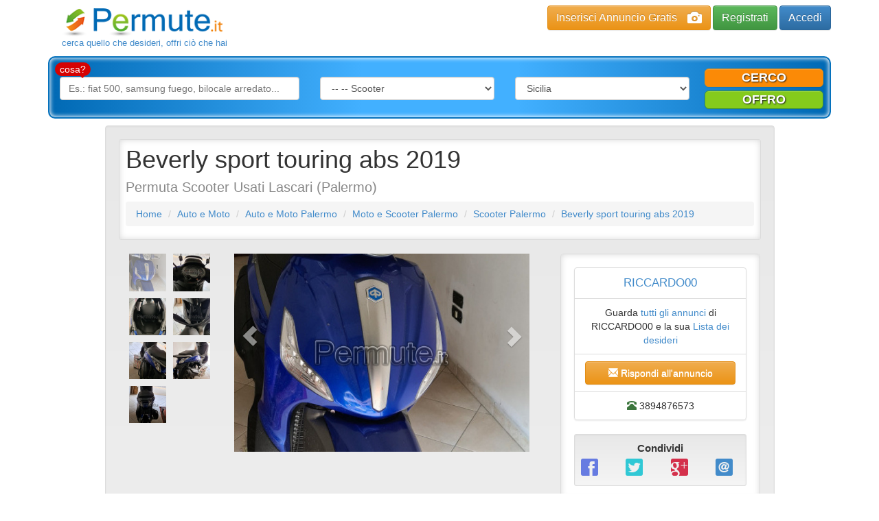

--- FILE ---
content_type: text/html; charset=utf-8
request_url: https://www.permute.it/annuncio-permuta/Beverly-sport-touring-abs-2019-50523/
body_size: 9616
content:
<!DOCTYPE html>
<html lang="it">
    <head>
        <meta charset="utf-8" />
<meta http-equiv="X-UA-Compatible" content="IE=edge" />
<meta name="viewport" content="width=device-width, initial-scale=1" />
<title>Beverly sport touring abs 2019 Palermo Usato in Permuta, Scooter - Permute.it</title>
<meta property="og:title" content="Beverly sport touring abs 2019 Palermo Usato in Permuta, Scooter - Permute.it" />
<meta name="description" content="Cerchi Scooter Usati in Permuta, Scambio o Baratto a Palermo? Beverly sport touring abs 2019 a Lascari in Permuta. Offri qualcosa in cambio!" />
<meta property="og:description" content="Cerchi Scooter Usati in Permuta, Scambio o Baratto a Palermo? Beverly sport touring abs 2019 a Lascari in Permuta. Offri qualcosa in cambio!" />
<meta name="keywords" content="Permuta Scooter Palermo, Permuta Beverly sport touring abs 2019" />
<meta name="robots" content="INDEX,FOLLOW" />
<link rel="image_src" href="https://www.permute.it/img/a484b7975f501b640e26b02171e77f46/w/600/h/600/scale/50523.jpg" />
<meta property="og:image" content="https://www.permute.it/img/a484b7975f501b640e26b02171e77f46/w/600/h/600/scale/50523.jpg" />
<link rel="canonical" href="https://www.permute.it/annuncio-permuta/Beverly-sport-touring-abs-2019-50523/" /> 



<link rel="alternate" type="application/atom+xml" title="Home RSS" href="https://www.permute.it/feed.rss" />
<link rel="icon" href="https://www.permute.it/favicon.ico" type="image/x-icon" />
<link rel="shortcut icon" href="https://www.permute.it/favicon.ico" type="image/x-icon" />
<link rel="stylesheet" type="text/css" media="all" href="https://www.permute.it/skins/frontend/css/bootstrap.min.css" />
<link rel="stylesheet" type="text/css" media="all" href="https://www.permute.it/skins/frontend/css/bootstrap-theme.css" />
<link rel="stylesheet" type="text/css" media="all" href="https://www.permute.it/skins/frontend/css/social.css" />
<link rel="stylesheet" type="text/css" media="all" href="https://www.permute.it/skins/frontend/css/glyphicons.css" />
<link rel="stylesheet" type="text/css" media="all" href="https://www.permute.it/skins/frontend/css/custom.css?v=1.01" />
<link rel="stylesheet" type="text/css" media="all" href="https://www.permute.it/skins/frontend/css/working.css" />
<link rel="stylesheet" type="text/css" media="all" href="https://www.permute.it/skins/frontend/css/simple-sidebar.css" />
<link rel="stylesheet" type="text/css" media="all" href="https://www.permute.it/skins/frontend/css/steps.css" />
<link rel="stylesheet" type="text/css" media="all" href="https://www.permute.it/skins/frontend/css/forms.css" />
<link rel="stylesheet" type="text/css" media="all" href="https://www.permute.it/skins/frontend/css/jquery/jquery-ui.min.css" />
<link rel="stylesheet" type="text/css" media="all" href="https://www.permute.it/skins/frontend/css/system.css" />
<script type="text/javascript" src="https://www.permute.it/js/jquery.min.js"></script>
<script type="text/javascript" src="https://www.permute.it/js/jquery-ui.min.js"></script>
<script type="text/javascript" src="https://www.permute.it/js/jquery.form.min.js"></script>
<script type="text/javascript" src="https://www.permute.it/js/system.js?v=1.02"></script>
<script type="text/javascript" src="https://www.google.com/recaptcha/api.js?hl=it&amp;onload=onloadRecaptcha&amp;render=explicit" async defer></script>
<!--[if lt IE 9]>
    <script type="text/javascript" src="https://www.permute.it/skins/frontend/js/html5shiv.min.js"></script>
    <script type="text/javascript" src="https://www.permute.it/skins/frontend/js/respond.min.js"></script>
<![endif]-->
<script type="text/javascript" src="https://www.permute.it/js/jquery.cookielaw.min.js?v=2.0"></script>
<script type="text/javascript">//<![CDATA[
    $(document).ready(function(){
        $.cookieLaw({privacyUrl: 'https://www.permute.it/pg-permuta/Cookie-Policy-20.html'});
    });
    web.init('https://www.permute.it/','https://www.permute.it/skins/frontend/','6LdCBQMTAAAAAOt0bZZDrS52LR2uv6fjiLMwlWiu');
//]]></script>
<script type="text/plain" class="_CL_trigger" async data-tsrc="//pagead2.googlesyndication.com/pagead/js/adsbygoogle.js" data-tgroup="targeting"></script>
<script type="text/plain" class="_CL_trigger" data-tgroup="targeting">
(adsbygoogle = window.adsbygoogle || []).push({
    google_ad_client: "ca-pub-1413343582707017",
    enable_page_level_ads: true
  });

var googletag = googletag || {};
  googletag.cmd = googletag.cmd || [];
  (function() {
    var gads = document.createElement('script');
    gads.async = true;
    gads.type = 'text/javascript';
    var useSSL = 'https:' == document.location.protocol;
    gads.src = (useSSL ? 'https:' : 'http:') +
      '//www.googletagservices.com/tag/js/gpt.js';
    var node = document.getElementsByTagName('script')[0];
    node.parentNode.insertBefore(gads, node);
  })();

googletag.cmd.push(function() {
    googletag.defineSlot('/9891788/Permute_it_300x250_mobile', [300, 250], 'div-gpt-ad-1460639257630-0').addService(googletag.pubads());
    googletag.defineSlot('/9891788/Permute_it_728x90_ROS', [728, 90], 'div-gpt-ad-1460639257630-1').addService(googletag.pubads());
    googletag.pubads().enableSingleRequest();
    //Targeting per DMP  
    if(typeof NUGGjson === "object"){
          for(var nuggkey in NUGGjson){
              googletag.pubads().setTargeting(nuggkey, NUGGjson[nuggkey]);
          }
    }
    //END targeting
    googletag.enableServices();
});
</script>
<!--<script type="text/plain" class="_CL_trigger" async data-tsrc="/js/ads/permute.js"></script>-->

<script type="text/plain" class="_CL_trigger" data-tsrc="https://cdn.by.wonderpush.com/sdk/1.1/wonderpush-loader.min.js" async></script>
<script type="text/plain" class="_CL_trigger">
window.WonderPush = window.WonderPush || []; WonderPush.push(["init", { customDomain: "https://www.permute.it", webKey: "b48d25238301b84f4905558fdde927ebf236f5d0a1a23efb1306026fb1190ec5", }]);
</script> 

<script async src="https://pagead2.googlesyndication.com/pagead/js/adsbygoogle.js?client=ca-pub-1413343582707017"
     crossorigin="anonymous"></script>

    </head>
    <body>
        
        <div id="wrapper">
            <div class="container header">
    <div class="row">
        <nav role="navigation" class="navbar navbar-default navbar-static-top">
            <div class="container">
                <div class="navbar-header">
                    <button type="button" data-toggle="collapse" data-target="#bs-example-navbar-collapse-1" class="navbar-toggle collapsed"><span class="sr-only">Toggle navigation</span><span class="icon-bar"></span><span class="icon-bar"></span><span class="icon-bar"></span></button>
                    <a href="https://www.permute.it/" class="logos"><span class="logo"><img src="https://www.permute.it/skins/frontend/img/logo.png" alt="Permuta"/></span><span class="sublogo">cerca quello che desideri, offri ci&ograve; che hai</span></a>
                </div>
                <div class="navbar-right">
                    <div class="button-top hidden-xs">
                        <a href="https://www.permute.it/insert.php" class="btn btn-warning btn-photo">Inserisci Annuncio Gratis<i class="glyphicon glyphicon-camera hidden-xs"></i></a>
                        
                        <a href="https://www.permute.it/customer/register.php" class="btn btn-success btn-register">Registrati</a>
                        <a href="https://www.permute.it/customer/" class="btn btn-primary btn-access">Accedi</a>
                        
                    </div>
                    <div class="hidden-lg hidden-md hidden-sm">
                        <div id="bs-example-navbar-collapse-1" class="collapse navbar-collapse">
                            <ul class="nav navbar-nav">
                                <li><a href="https://www.permute.it/"><span class="glyphicon glyphicon-home"></span>Home</a></li>
                                
                                <li><a rel="nofollow" href="https://www.permute.it/customer/" class="headerCustomer"><span class="glyphicon glyphicon-log-in"></span>accedi</a></li>
                                <li><a rel="nofollow" href="https://www.permute.it/customer/register.php" class="headerCustomer"><span class="glyphicon glyphicon-edit"></span>registrati</a></li>
                                <li><a rel="nofollow" href="https://www.permute.it/customer/recover.php"><span class="glyphicon glyphicon-lock"></span>recupera password</a></li>
                                
                            </ul>
                        </div>
                    </div>
                </div>
            </div>
        </nav>
        <div class="buttons hidden-lg hidden-md hidden-sm">
            <div class="container">
                <div class="button-top navbar-right">
                    <a href="https://www.permute.it/insert.php" class="btn btn-warning btn-block btn-photo visible-xs-block visible-sm-block visible-md-inline visible-lg-inline">Inserisci Annuncio Gratis<i class="glyphicon glyphicon-camera hidden-xs"></i></a>
                    
                    <a href="https://www.permute.it/customer/register.php" class="btn btn-success btn-block visible-xs-block visible-sm-block visible-md-inline visible-lg-inline btn-register">Registrati</a>
                    <a href="https://www.permute.it/customer/" class="btn btn-primary btn-block visible-xs-block hidden-lg hidden-sm hidden-md btn-access">Accedi</a>
                    
                </div>
            </div>
        </div>
        <div class="container">
            <div class="search-bar search-bar-type2 dropdown" style="z-index:1;">
                <button class="search-button btn btn-primary btn-block" type="button" data-toggle="dropdown" aria-haspopup="true" role="button" aria-expanded="false">
                    <i class="glyphicon glyphicon-search">&nbsp;</i>Nuova ricerca
                </button>
                <div class="dropdown-menu">
                    <label for="searchq" class="arrow_box">cosa?</label>
                    <form role="form" class="search" id="main_search" action="https://www.permute.it/search.php" method="get" accept-charset="UTF-8" onsubmit="return mainsearch.check(this, true);">
                        <input type="hidden" name="st" id="searchType" value=""> 
                        <div class="form-group col-md-4">
                            <input class="form-field form-control" id="searchq" type="text" name="q" value="" placeholder="Es.: fiat 500, samsung fuego, bilocale arredato...">
                        </div>
                        <div class="form-group col-md-3">
                            <select name="category" class="form-field form-control" onchange="mainsearch.select(this);">
                                <option value="">in quale categoria?</option>
                                <option value="1">Immobili</option>
<option value="2">Auto e Moto</option><option value="34">--&nbsp;Auto</option>
<option value="35">--&nbsp;Moto e Scooter</option><option value="53">--&nbsp;--&nbsp;Moto Sportive</option>
<option value="54">--&nbsp;--&nbsp;Moto Enduro</option>
<option value="55">--&nbsp;--&nbsp;Moto d'epoca</option>
<option value="56" selected="selected">--&nbsp;--&nbsp;Scooter</option>
<option value="58">--&nbsp;--&nbsp;Moto da viaggio</option>
<option value="59">--&nbsp;--&nbsp;Custom e Chopper</option>
<option value="60">--&nbsp;--&nbsp;Moto da strada</option>
<option value="61">--&nbsp;--&nbsp;Ricambi e accessori moto</option>
<option value="298">--&nbsp;--&nbsp;Moto Naked</option>
<option value="339">--&nbsp;--&nbsp;Vespa</option>

<option value="36">--&nbsp;Altri motori</option>
<option value="38">--&nbsp;Camion</option>
<option value="39">--&nbsp;Mezzi Agricoli</option>
<option value="57">--&nbsp;Quad</option>
<option value="40">--&nbsp;Macchine Edili</option>
<option value="41">--&nbsp;Furgoni</option>
<option value="42">--&nbsp;Camper, Roulotte e motorhome</option>
<option value="43">--&nbsp;Autobus</option>
<option value="44">--&nbsp;Altri veicoli</option>
<option value="307">--&nbsp;Aerei e Ultraleggeri</option>
<option value="333">--&nbsp;Go-kart</option>

<option value="3">Telefoni e Accessori</option>
<option value="4">Computer e Informatica</option>
<option value="5">Collezionismo e Antichit&agrave;</option>
<option value="6">Modellismo e Giocattoli</option>
<option value="7">Musica, Libri e Film</option>
<option value="8">Elettronica</option>
<option value="9">Videogiochi e Console</option>
<option value="10">Hobby e Fai da te</option>
<option value="11">Arredamento, Elettrodomestici e Casalinghi</option>
<option value="12">Abbigliamento e Accessori</option>
<option value="13">Articoli per bambini</option>
<option value="14">Animali e Accessori</option>
<option value="15">Sport</option>
<option value="16">Viaggi e Vacanze</option>
<option value="17">Barche e Nautica</option>
<option value="18">Bellezza e Benessere</option>
<option value="19">Servizi e Prestazioni Lavorative</option>
<option value="20">Attrezzature da lavoro</option>

                            </select>
                        </div>
                        <div class="form-group col-md-3">
                            <select name="region" class="form-field form-control" onchange="mainsearch.select(this);">
                                <option value="">dove?</option>
                                <option value="1">Abruzzo</option>
<option value="2">Basilicata</option>
<option value="3">Calabria</option>
<option value="4">Campania</option>
<option value="5">Emilia-Romagna</option>
<option value="6">Friuli-Venezia Giulia</option>
<option value="7">Lazio</option>
<option value="8">Liguria</option>
<option value="9">Lombardia</option>
<option value="10">Marche</option>
<option value="11">Molise</option>
<option value="12">Piemonte</option>
<option value="13">Puglia</option>
<option value="14">Sardegna</option>
<option value="15" selected="selected">Sicilia</option>
<option value="16">Toscana</option>
<option value="17">Trentino-Alto Adige</option>
<option value="18">Umbria</option>
<option value="19">Valle d'Aosta</option>
<option value="20">Veneto</option>

                            </select>
                        </div>
                    </form>
                    <div class="buttons-type2 col-md-2">
                        <div class="row">
                            <a class="btn btn-warning btn-block cerco" style="cursor:pointer;" onclick="mainsearch.button(this);">cerco</a>
                            <a class="btn btn-success btn-block offro" style="cursor:pointer;" onclick="mainsearch.button(this);">offro</a>			  
                        </div>
                    </div>
                </div>
                <script type="text/javascript">//<![CDATA[
                    var mainsearch = {
                        check: function (form, lock) {
                            if (!($.trim($(form).find('#searchq').val()) == '' &&
                                 $(form).find('select[name="category"]').val() == '' &&
                                 $(form).find('select[name="region"]').val() == '')) {
                                if (lock) $(form).find('input, select').attr('readonly', true);
                                return true;
                            }
                            else return false;
                        },
                        select: function(el) {
                            if ($(el).is('select')){
                                var f = $(el).closest('form#main_search');
                                if (f.length && this.check(f, true)) f.submit();
                            }
                        },
                        button: function (el) {
                            $('#searchType').val($(el).is('.offro') ? 'wish' : '');
                            $('#main_search').submit();
                        }
                    };
                    //]]></script>
            </div>
        </div>
    </div>
</div>
            
            
            <div id="main">
                
                <div class="container single">
    <div class="row">
        <div class="title col-md-10 well col-md-offset-1">
            <div class="well well-sm light_bk">				
                <h1>Beverly sport touring abs 2019</h1>
                <h2>Permuta
                    Scooter Usati
                    Lascari (Palermo)
                    
                </h2>
                <div class="adv top" style="margin-top:10px;">
                    <script async type="text/plain" class="_CL_trigger" data-tsrc="//pagead2.googlesyndication.com/pagead/js/adsbygoogle.js" data-tgroup="targeting"></script>
<!-- Permute.it Annuncio 728alto Responsive -->
<ins class="adsbygoogle"
     style="display:block"
     data-ad-client="ca-pub-1413343582707017"
     data-ad-slot="5745430403"
     data-ad-format="auto"></ins>
<script type="text/plain" class="_CL_trigger" data-tgroup="targeting">
(adsbygoogle = window.adsbygoogle || []).push({});
</script>
                </div>
                <p>
                    <ol class="breadcrumb">
                        <li><a href="https://www.permute.it/">Home</a></li>
                        <li><a href="https://www.permute.it/c-permuta/Auto-e-Moto-2/">Auto e Moto</a></li>
                        <li><a href="https://www.permute.it/c-permuta/Auto-e-Moto-2/Palermo-p81/">Auto e Moto Palermo</a></li>
                        <li><a href="https://www.permute.it/c-permuta/Moto-e-Scooter-35/Palermo-p81/">Moto e Scooter Palermo</a></li>
                        <li><a href="https://www.permute.it/c-permuta/Scooter-56/Palermo-p81/">Scooter Palermo</a></li>
                        <li><a href="https://www.permute.it/annuncio-permuta/Beverly-sport-touring-abs-2019-50523/">Beverly sport touring abs 2019</a></li>
                        
                    </ol>
                </p>
            </div>
            <div class="row">
                <div class="col-md-8">
                    <div class="col-md-3 hidden-sm hidden-xs" id="slider-thumbs">
                        <ul class="list-inline">
                        <li class="col-md-6 thumb"><a id="carousel-selector-0" class="selected"><img src="https://www.permute.it/img/a484b7975f501b640e26b02171e77f46/w/80/h/80/thumb/50523.jpg" class="img-responsive" alt="" /></a></li>
                        <li class="col-md-6 thumb"><a id="carousel-selector-1"><img src="https://www.permute.it/img/4f83866d1c1d40aae6634fa3d55962ef/w/80/h/80/thumb/143712.jpg" class="img-responsive" alt="" /></a></li>
                        <li class="col-md-6 thumb"><a id="carousel-selector-2"><img src="https://www.permute.it/img/4f83866d1c1d40aae6634fa3d55962ef/w/80/h/80/thumb/143713.jpg" class="img-responsive" alt="" /></a></li>
                        <li class="col-md-6 thumb"><a id="carousel-selector-3"><img src="https://www.permute.it/img/4f83866d1c1d40aae6634fa3d55962ef/w/80/h/80/thumb/143714.jpg" class="img-responsive" alt="" /></a></li>
                        <li class="col-md-6 thumb"><a id="carousel-selector-4"><img src="https://www.permute.it/img/4f83866d1c1d40aae6634fa3d55962ef/w/80/h/80/thumb/143715.jpg" class="img-responsive" alt="" /></a></li>
                        <li class="col-md-6 thumb"><a id="carousel-selector-5"><img src="https://www.permute.it/img/4f83866d1c1d40aae6634fa3d55962ef/w/80/h/80/thumb/143716.jpg" class="img-responsive" alt="" /></a></li>
                        <li class="col-md-6 thumb"><a id="carousel-selector-6"><img src="https://www.permute.it/img/4f83866d1c1d40aae6634fa3d55962ef/w/80/h/80/thumb/143717.jpg" class="img-responsive" alt="" /></a></li>
                        
                        </ul>
                    </div>
                    <div class="col-md-9" id="slider">
                        <div id="myCarousel" class="carousel slide">
                            <div class="carousel-inner">
                            <div class="active item" data-slide-number="0"><img src="https://www.permute.it/img/a484b7975f501b640e26b02171e77f46/w/640/h/430/thumb/50523.jpg" class="img-responsive" alt="" /></div>
                            <div class="item" data-slide-number="1"><img src="https://www.permute.it/img/4f83866d1c1d40aae6634fa3d55962ef/w/640/h/430/thumb/143712.jpg" class="img-responsive" alt="" /></div>
                            <div class="item" data-slide-number="2"><img src="https://www.permute.it/img/4f83866d1c1d40aae6634fa3d55962ef/w/640/h/430/thumb/143713.jpg" class="img-responsive" alt="" /></div>
                            <div class="item" data-slide-number="3"><img src="https://www.permute.it/img/4f83866d1c1d40aae6634fa3d55962ef/w/640/h/430/thumb/143714.jpg" class="img-responsive" alt="" /></div>
                            <div class="item" data-slide-number="4"><img src="https://www.permute.it/img/4f83866d1c1d40aae6634fa3d55962ef/w/640/h/430/thumb/143715.jpg" class="img-responsive" alt="" /></div>
                            <div class="item" data-slide-number="5"><img src="https://www.permute.it/img/4f83866d1c1d40aae6634fa3d55962ef/w/640/h/430/thumb/143716.jpg" class="img-responsive" alt="" /></div>
                            <div class="item" data-slide-number="6"><img src="https://www.permute.it/img/4f83866d1c1d40aae6634fa3d55962ef/w/640/h/430/thumb/143717.jpg" class="img-responsive" alt="" /></div>
                            
                            </div>
                            <a class="carousel-control left" href="#myCarousel" data-slide="prev"><span class="glyphicon glyphicon-chevron-left"></span></a>
                            <a class="carousel-control right" href="#myCarousel" data-slide="next"><span class="glyphicon glyphicon-chevron-right"></span></a>
                        </div>
                    </div>
                </div>
                <div class="col-md-4 scheda">
                    <div class="well light_bk">
                        <ul class="list-group text-center">
                            <li class="list-group-item user"><a href="https://www.permute.it/utente-permuta/RICCARDO00/">RICCARDO00</a></li>
                            <li class="list-group-item">Guarda <a href="https://www.permute.it/utente-permuta/RICCARDO00/">tutti gli annunci</a> di RICCARDO00 e la sua <a href="https://www.permute.it/utente-permuta/RICCARDO00/">Lista dei desideri</a></li>
                            <li class="list-group-item"><button type="button" class="btn btn-default btn-warning btn-block" data-toggle="modal" data-target="#contact-customer"><span class="glyphicon glyphicon-envelope"></span> Rispondi all'annuncio</button></li>
                            <li class="list-group-item"><span class="glyphicon glyphicon-phone-alt text-success"> </span> 3894876573</li>
                        </ul>
                        <div class="well well-sm social_widget">
                            <div class="row">
                                <div class="col-xs-12 text-center"><strong>Condividi</strong></div>
                            </div>
                            <div class="row">
                                <div class="col-md-6 col-xs-12">
                                    <div class="row">
                                        <div class="col-xs-6">
                                            <a class="popup" data-layout="button_count" href="https://www.facebook.com/sharer.php?u=https%3A%2F%2Fwww.permute.it%2Fannuncio-permuta%2FBeverly-sport-touring-abs-2019-50523%2F&amp;t=" title="Facebook"><span class="social facebook"></span><i class="visible-sm-inline visible-xs-inline"> facebook</i></a>
                                        </div>
                                        <div class="col-xs-6">
                                            <a class="popup" href="https://twitter.com/share" data-url="https://www.permute.it/annuncio-permuta/Beverly-sport-touring-abs-2019-50523/" data-count="none" data-text="" title="Twitter"><span class="social twitter"></span><i class="visible-sm-inline visible-xs-inline"> twitter</i></a>
                                        </div>
                                    </div>
                                </div>
                                <div class="col-md-6 col-xs-12">
                                    <div class="row">
                                        <div class="col-xs-6">
                                            <a class="popup" href="https://plus.google.com/share?url=https%3A%2F%2Fwww.permute.it%2Fannuncio-permuta%2FBeverly-sport-touring-abs-2019-50523%2F" title="Google+"><span class="social google_plus"></span><i class="visible-sm-inline visible-xs-inline"> google +</i></a>
                                        </div>
                                        <div class="col-xs-6">
                                            <a title="Consiglia ad un amico" style="cursor:pointer;" data-toggle="modal" data-target="#sendto-friend"><span class="social e-mail"></span><i class="visible-sm-inline visible-xs-inline"> consiglia ad un amico</i></a>
                                        </div>
                                    </div>
                                </div>
                            </div>
                        </div>
                        <script type="text/javascript">
                            $('.social_widget a.popup').click(function(){
                                window.open($(this)[0].href, '', 'menubar = no, toolbar = no, resizable = yes, scrollbars = yes');
                                return false;
                            });
                        </script>
                    </div>
                </div>
            </div>
            <div class="container-fluid" style="padding:0 3px;">
                <div class="col-md-6 body box_offro light_bk">
                    <div class="text-center">
                        <span class="offro">offro</span>	
                    </div>
                    <div class="list-group panel-default">
                        <p class="list-group-item panel-heading small"><strong>Scooter</strong></p>
                        <p class="list-group-item list-group-item-success">Vendo per inutilizzo splendido Beverly 350 sport touring abs 2019 COME NUOVO con appena 1200 km utilizzato solamente 3 mesi nel periodo estivo .<br />
Per chi fosse interessato non esitate a contattarmi al numero 389 487 6573<br />
Il prezzo &egrave; &euro; 4300,00 poco trattabile,<br />
ACCETTO SCAMBI<br />
PER FAVORE NO PERDITEMPO</p>
                        
                        <p class="list-group-item">
                            <em>Oggetto:</em>
                            <a href="https://www.permute.it/c-permuta/Auto-e-Moto-2/">Auto e Moto Usate</a>,
                            <a href="https://www.permute.it/c-permuta/Moto-e-Scooter-35/">Moto e Scooter Usate</a>,
                            
                            <a href="https://www.permute.it/c-permuta/Scooter-56/">Scooter Usati</a>
                        </p>
                        
                        
                        <p class="list-group-item"><em>Condizioni dell'oggetto:</em> <span>Usato</span></p>
                        
                        <p class="list-group-item"><em>Marca</em>: <a href="https://www.permute.it/c-permuta/Moto-e-Scooter-35/f2/marca-62/">Piaggio</a></p>
                        
                        
                        <p class="list-group-item"><em>Zona:</em> Sicilia, PA, Palermo, 90010
                            <br /><small>Cerca altri <a href="https://www.permute.it/p-permuta/Palermo-81/">annunci a Palermo</a>, <a href="https://www.permute.it/r-permuta/Sicilia-15/">annunci Sicilia</a></small>
                        </p>
                        
                    </div>
                    <div class="adv336 center"><script async type="text/plain" class="_CL_trigger" data-tsrc="//pagead2.googlesyndication.com/pagead/js/adsbygoogle.js" data-tgroup="targeting"></script>
<!-- Permute.it Annuncio 336 Responsive -->
<ins class="adsbygoogle"
     style="display:block"
     data-ad-client="ca-pub-1413343582707017"
     data-ad-slot="9546032475"
     data-ad-format="auto"></ins>
<script type="text/plain" class="_CL_trigger" data-tgroup="targeting">
(adsbygoogle = window.adsbygoogle || []).push({});
</script></div>
                </div>
                <div class="col-md-6 body box_cerco light_bk">
                    <div class="text-center">
                        <span class="cerco">cerco</span>
                    </div>
                    
                    <dl class="panel panel-default">

    <dt class="panel-heading"><img src="https://www.permute.it/img/dfa10c50767fd4f45d6e1e5ea8729173/w/40/h/40/scale/2.png" alt="" /> Auto e Moto</dt>
    
    <dd class="panel-body">
        <p class="title list-group-item list-group-item-warning">Cerco moto stradali</p>
        <ul class="additional list-group small">
            <li class="list-group-item cash cboth">Disponibile a valutare permuta offrendo o ricevendo denaro</li>
            
            <li class="list-group-item wish_category"><em>Categoria:</em> Moto e Scooter</li>
            
            <li class="list-group-item zone"><em>Zona:</em> Sicilia</li>
            
        </ul>
    </dd>
    

</dl>
                    
                    <div class="adv336 center"><script async type="text/plain" class="_CL_trigger" data-tsrc="//pagead2.googlesyndication.com/pagead/js/adsbygoogle.js" data-tgroup="targeting"></script>
<!-- Permute.it Annuncio 336 Responsive -->
<ins class="adsbygoogle"
     style="display:block"
     data-ad-client="ca-pub-1413343582707017"
     data-ad-slot="9546032475"
     data-ad-format="auto"></ins>
<script type="text/plain" class="_CL_trigger" data-tgroup="targeting">
(adsbygoogle = window.adsbygoogle || []).push({});
</script></div>
                </div>
            </div>
            
            <div class="col-md-12 text-center slider_title"><h4>Annunci simili</h4></div>
            <div class="carousel slide secondary" data-ride="carousel" data-type="multi" data-interval="3000" id="other_ad">
    <div class="row">
        <div class="carousel-inner">
            
            <div class="item active">
                <div class="col-md-3 col-sm-6 col-xs-12">
                    <div class="panel panel-primary">
                        <div class="panel-heading">
                            <h4><a href="https://www.permute.it/annuncio-permuta/Scooter-elettrico-piaggio-56425/">Palermo</a></h4>
                            <p><a href="https://www.permute.it/annuncio-permuta/Scooter-elettrico-piaggio-56425/">Scooter elettrico piaggio</a></p>
                        </div>
                        <div class="panel-body">
                            <a href="https://www.permute.it/annuncio-permuta/Scooter-elettrico-piaggio-56425/"><img src="https://www.permute.it/img/a484b7975f501b640e26b02171e77f46/w/500/h/300/thumb/56425.jpg" class="img-responsive" alt="Scooter elettrico piaggio" /></a>
                        </div>
                        <div class="panel-footer text-right">Leggi <a href="https://www.permute.it/annuncio-permuta/Scooter-elettrico-piaggio-56425/">annuncio</a></div>
                    </div>
                </div>		      
            </div>
            
            <div class="item">
                <div class="col-md-3 col-sm-6 col-xs-12">
                    <div class="panel panel-primary">
                        <div class="panel-heading">
                            <h4><a href="https://www.permute.it/annuncio-permuta/Scambio-scooter-per-Suzuki-samurai-49541/">Palermo</a></h4>
                            <p><a href="https://www.permute.it/annuncio-permuta/Scambio-scooter-per-Suzuki-samurai-49541/">Scambio scooter per Suzuki samurai</a></p>
                        </div>
                        <div class="panel-body">
                            <a href="https://www.permute.it/annuncio-permuta/Scambio-scooter-per-Suzuki-samurai-49541/"><img src="https://www.permute.it/img/a484b7975f501b640e26b02171e77f46/w/500/h/300/thumb/49541.jpg" class="img-responsive" alt="Scambio scooter per Suzuki samurai" /></a>
                        </div>
                        <div class="panel-footer text-right">Leggi <a href="https://www.permute.it/annuncio-permuta/Scambio-scooter-per-Suzuki-samurai-49541/">annuncio</a></div>
                    </div>
                </div>		      
            </div>
            
            <div class="item">
                <div class="col-md-3 col-sm-6 col-xs-12">
                    <div class="panel panel-primary">
                        <div class="panel-heading">
                            <h4><a href="https://www.permute.it/annuncio-permuta/Scambio-Fat-Bike-250W-Con-Scooter-48939/">Palermo</a></h4>
                            <p><a href="https://www.permute.it/annuncio-permuta/Scambio-Fat-Bike-250W-Con-Scooter-48939/">Scambio Fat-Bike 250W Con Scooter.</a></p>
                        </div>
                        <div class="panel-body">
                            <a href="https://www.permute.it/annuncio-permuta/Scambio-Fat-Bike-250W-Con-Scooter-48939/"><img src="https://www.permute.it/img/a484b7975f501b640e26b02171e77f46/w/500/h/300/thumb/48939.jpg" class="img-responsive" alt="Scambio Fat-Bike 250W Con Scooter." /></a>
                        </div>
                        <div class="panel-footer text-right">Leggi <a href="https://www.permute.it/annuncio-permuta/Scambio-Fat-Bike-250W-Con-Scooter-48939/">annuncio</a></div>
                    </div>
                </div>		      
            </div>
            
            <div class="item">
                <div class="col-md-3 col-sm-6 col-xs-12">
                    <div class="panel panel-primary">
                        <div class="panel-heading">
                            <h4><a href="https://www.permute.it/annuncio-permuta/Beverly-500-48590/">Palermo</a></h4>
                            <p><a href="https://www.permute.it/annuncio-permuta/Beverly-500-48590/">Beverly 500</a></p>
                        </div>
                        <div class="panel-body">
                            <a href="https://www.permute.it/annuncio-permuta/Beverly-500-48590/"><img src="https://www.permute.it/img/a484b7975f501b640e26b02171e77f46/w/500/h/300/thumb/48590.jpg" class="img-responsive" alt="Beverly 500" /></a>
                        </div>
                        <div class="panel-footer text-right">Leggi <a href="https://www.permute.it/annuncio-permuta/Beverly-500-48590/">annuncio</a></div>
                    </div>
                </div>		      
            </div>
            
            <div class="item">
                <div class="col-md-3 col-sm-6 col-xs-12">
                    <div class="panel panel-primary">
                        <div class="panel-heading">
                            <h4><a href="https://www.permute.it/annuncio-permuta/sh-300-2016-abs-41840/">Palermo</a></h4>
                            <p><a href="https://www.permute.it/annuncio-permuta/sh-300-2016-abs-41840/">sh 300 2016 abs</a></p>
                        </div>
                        <div class="panel-body">
                            <a href="https://www.permute.it/annuncio-permuta/sh-300-2016-abs-41840/"><img src="https://www.permute.it/img/a484b7975f501b640e26b02171e77f46/w/500/h/300/thumb/41840.jpg" class="img-responsive" alt="sh 300 2016 abs" /></a>
                        </div>
                        <div class="panel-footer text-right">Leggi <a href="https://www.permute.it/annuncio-permuta/sh-300-2016-abs-41840/">annuncio</a></div>
                    </div>
                </div>		      
            </div>
            
            <div class="item">
                <div class="col-md-3 col-sm-6 col-xs-12">
                    <div class="panel panel-primary">
                        <div class="panel-heading">
                            <h4><a href="https://www.permute.it/annuncio-permuta/Sh-Honda-2016-abs-appena-gommata-cambio-transalp-2010-2011-41632/">Palermo</a></h4>
                            <p><a href="https://www.permute.it/annuncio-permuta/Sh-Honda-2016-abs-appena-gommata-cambio-transalp-2010-2011-41632/">Sh Honda 2016 abs appena gommata cambio transalp 2010 2011..</a></p>
                        </div>
                        <div class="panel-body">
                            <a href="https://www.permute.it/annuncio-permuta/Sh-Honda-2016-abs-appena-gommata-cambio-transalp-2010-2011-41632/"><img src="https://www.permute.it/img/a484b7975f501b640e26b02171e77f46/w/500/h/300/thumb/41632.jpg" class="img-responsive" alt="Sh Honda 2016 abs appena gommata cambio transalp 2010 2011.." /></a>
                        </div>
                        <div class="panel-footer text-right">Leggi <a href="https://www.permute.it/annuncio-permuta/Sh-Honda-2016-abs-appena-gommata-cambio-transalp-2010-2011-41632/">annuncio</a></div>
                    </div>
                </div>		      
            </div>
            
            <div class="item">
                <div class="col-md-3 col-sm-6 col-xs-12">
                    <div class="panel panel-primary">
                        <div class="panel-heading">
                            <h4><a href="https://www.permute.it/annuncio-permuta/SCAMBIO-HONDA-SH-150I-41511/">Palermo</a></h4>
                            <p><a href="https://www.permute.it/annuncio-permuta/SCAMBIO-HONDA-SH-150I-41511/">SCAMBIO HONDA SH 150I </a></p>
                        </div>
                        <div class="panel-body">
                            <a href="https://www.permute.it/annuncio-permuta/SCAMBIO-HONDA-SH-150I-41511/"><img src="https://www.permute.it/img/a484b7975f501b640e26b02171e77f46/w/500/h/300/thumb/41511.jpg" class="img-responsive" alt="SCAMBIO HONDA SH 150I " /></a>
                        </div>
                        <div class="panel-footer text-right">Leggi <a href="https://www.permute.it/annuncio-permuta/SCAMBIO-HONDA-SH-150I-41511/">annuncio</a></div>
                    </div>
                </div>		      
            </div>
            
            <div class="item">
                <div class="col-md-3 col-sm-6 col-xs-12">
                    <div class="panel panel-primary">
                        <div class="panel-heading">
                            <h4><a href="https://www.permute.it/annuncio-permuta/Vendo-o-scambio-Burgman-400-con-125cc-35996/">Palermo</a></h4>
                            <p><a href="https://www.permute.it/annuncio-permuta/Vendo-o-scambio-Burgman-400-con-125cc-35996/">Vendo o scambio Burgman 400 con 125cc</a></p>
                        </div>
                        <div class="panel-body">
                            <a href="https://www.permute.it/annuncio-permuta/Vendo-o-scambio-Burgman-400-con-125cc-35996/"><img src="https://www.permute.it/img/a484b7975f501b640e26b02171e77f46/w/500/h/300/thumb/35996.jpg" class="img-responsive" alt="Vendo o scambio Burgman 400 con 125cc" /></a>
                        </div>
                        <div class="panel-footer text-right">Leggi <a href="https://www.permute.it/annuncio-permuta/Vendo-o-scambio-Burgman-400-con-125cc-35996/">annuncio</a></div>
                    </div>
                </div>		      
            </div>
            
        </div>
        <a class="left carousel-control" href="#other_ad" data-slide="prev"><i class="glyphicon glyphicon-chevron-left"></i></a>
        <a class="right carousel-control" href="#other_ad" data-slide="next"><i class="glyphicon glyphicon-chevron-right"></i></a>
    </div>
</div>
            
        </div>
    </div>
</div>

<div id="contact-customer" class="modal fade" style="display:none;">
    <form class="modal-dialog" action="https://www.permute.it/req/customer.php" method="post" accept-charset="UTF-8" onsubmit="return customerForm(this);">
        <fieldset class="modal-content panel-info">
            <legend class="panel-heading modal-header"><i class="glyphicon glyphicon-user"></i>&nbsp;Contatta l'inserzionista <button type="button" class="close" data-dismiss="modal"><i class="glyphicon glyphicon-remove-circle"></i><span class="hidden">&nbsp;Chiudi</span></button></legend>
            <input type="hidden" name="op" value="contact" />
            <input type="hidden" name="post_id" value="50523" />
            <p class="list-group-item"><label for="contact-email">Il tuo indirizzo email</label> <input type="email" id="contact-email" class="required form-control" name="email" value="" maxlength="80" /></p>
            <p class="list-group-item"><label for="contact-msg">Il tuo messaggio <small class="text-counter">(<span id="contact-msg-count">2000</span> caratteri rimanenti)</small></label>
               <textarea id="contact-msg" class="required form-control" name="msg" rows="8" cols="50"></textarea>
               <script type="text/javascript">web.setCountText('contact-msg-count','contact-msg',2000);</script>
            </p>
            
            <p class="list-group-item">
                <label for="contact-terms-privacy" class="check-inline">
                    <input class="required" type="checkbox" value="1" name="terms[privacy]" id="contact-terms-privacy"> Ho letto e accettato l'informativa sulla <a href="https://www.permute.it/pg-permuta/Privacy-5.html">Privacy</a> <span class="req-label">*</span>
                </label>
            </p>
            
            <p class="list-group-item g-recaptcha"></p>
            <p class="list-group-item text-center"><button type="submit" class="btn btn-success btn-lg"><strong><i class="glyphicon glyphicon-ok"></i>&nbsp;Invia</strong></button></p>
        </fieldset>
    </form>
</div>
<div id="sendto-friend" class="modal fade" style="display:none;">
    <form class="modal-dialog" action="https://www.permute.it/req/customer.php" method="post" accept-charset="UTF-8" onsubmit="return customerForm(this);">
        <fieldset class="modal-content panel-info">
            <legend class="panel-heading"><i class="glyphicon glyphicon-envelope"></i>&nbsp;Consiglia ad un amico <button type="button" class="close" data-dismiss="modal"><i class="glyphicon glyphicon-remove-circle"></i><span class="hidden">&nbsp;Chiudi</span></button></legend>
            <input type="hidden" name="op" value="sendtoFriend" />
            <input type="hidden" name="post_id" value="50523" />
            <p class="list-group-item"><label for="sendto-sender">Il tuo indirizzo email</label> <input type="email" id="sendto-sender" class="required form-control" name="from-email" value="" maxlength="80" /></p>
            <p class="list-group-item"><label for="sendto-email">Email del destinatario</label> <input type="email" id="sendto-email" class="required form-control" name="to-email" value="" maxlength="80" /></p>
            
            <p class="list-group-item">
                <label for="sendto-terms-privacy" class="check-inline">
                    <input class="required" type="checkbox" value="1" name="terms[privacy]" id="sendto-terms-privacy"> Ho letto e accettato l'informativa sulla <a href="https://www.permute.it/pg-permuta/Privacy-5.html">Privacy</a> <span class="req-label">*</span>
                </label>
            </p>
            
            <p class="list-group-item g-recaptcha"></p>
            <p class="list-group-item text-center"><button type="submit" class="btn btn-success btn-lg"><strong><i class="glyphicon glyphicon-ok"></i>&nbsp;Invia</strong></button></p>
        </fieldset>
    </form>
</div>
<script type="text/javascript">//<![CDATA[
    function customerForm(el) {
        return (web.defaultFormCheck(el) && web.submitForm(el,
            function(){$(el)[0].reset();}, false, null,
            function(){web.reloadCaptcha($(el).find('.g-recaptcha'));}
        ));
    }
    $('.modal').on('shown.bs.modal', function(e){web.openCaptchaModal($(this));});
//]]></script>
<div class="container clear"><div class="row">
<!-- /9891788/Permute_it_300x250_mob_HB -->
<div id="Permute_it_300x250_mob_HB" style="width:300px;height:250px;margin:10px auto;" class="hidden-md hidden-lg adasta_ad"></div>
<!-- /9891788/Permute_it_728x90_HB -->
<div id="Permute_it_728x90_HB" style="width:728px;height:90px;margin:0 auto;" class="hidden-xs hidden-sm adasta_ad"></div>
</div></div>
            </div>
            <div id="footer">
                <div class="footer">
    <nav class="navbar navbar-default .navbar-fixed-bottom visible-xs-block" role="navigation">
        <div class="container">
            <div class="navbar-footer">
                <button type="button" class="navbar-toggle collapsed" data-toggle="collapse" data-target="#bs-example-navbar-collapse-2">
                    <span class="sr-only">Toggle navigation</span>
                    <span class="icon-bar"></span>
                    <span class="icon-bar"></span>
                    <span class="icon-bar"></span>
                </button>
            </div>
            <div class="collapse navbar-collapse" id="bs-example-navbar-collapse-2">
                <ul class="nav navbar-nav navbar-right">
                    <li><a href="https://www.permute.it/"><span class="glyphicon glyphicon-home"></span> Home</a></li>
                    
                    <li><a class="headerCustomer" rel="nofollow" href="https://www.permute.it/customer/"><span class="glyphicon glyphicon-log-in"></span> accedi</a></li>
                    <li><a class="headerCustomer" rel="nofollow" href="https://www.permute.it/customer/register.php"><span class="glyphicon glyphicon-edit"></span> registrati</a></li>
                    <li><a rel="nofollow" href="https://www.permute.it/customer/recover.php"><span class="glyphicon glyphicon-lock"></span> recupera password</a></li>
                    
                    <li class="social"><a href="https://www.youtube.com/channel/UCHp63XAdjbjWj3JGRo796yQ" target="_blank" title="YouTube"><img src="https://www.permute.it/skins/frontend/img/youtube.png" alt="youtube"></a></li>
                    <li class="social"><a href="https://www.facebook.com/permuteitalia" target="_blank" title="Facebook"><img src="https://www.permute.it/skins/frontend/img/facebook.png" alt="facebook"></a></li>
                    <li class="social"><a href="https://www.permute.it/feed.rss" title="RSS"><img src="https://www.permute.it/skins/frontend/img/rss.png" alt="rss"></a></li>
                </ul>				      
            </div>
        </div>
    </nav>

    <div class="container">
        <div class="row hidden-xs">
            <div class="col-md-3">
                <div class="panel panel-primary">
                    <div class="panel-heading">
                        Informazioni		  
                    </div>
                    <ul class="list-group">
                        <li class="list-group-item"><a href="https://www.permute.it/pg-permuta/Cos-e-Permute-it-2.html">Cos'&egrave; &quot;Permute.it&quot;?</a></li>
                        <li class="list-group-item"><a href="https://www.permute.it/pg-permuta/Come-funziona-Permute-it-3.html">Come funziona Permute.it?</a></li>
                        <li class="list-group-item"><a href="https://www.permute.it/pg-permuta/Guida-alla-Permuta-7.html">Guida alla permuta</a></li>
                        <li class="list-group-item"><a href="https://www.permute.it/pg-permuta/Contatti-6.html">Contatti</a></li>
                        <li class="list-group-item"><a href="https://www.permute.it/pg-permuta/Termini-e-Condizioni-4.html">Termini e condizioni</a></li>
                        <li class="list-group-item"><a href="https://www.permute.it/pg-permuta/Privacy-5.html">Privacy</a></li>
                        <li class="list-group-item"><a href="https://www.permute.it/pg-permuta/Cookie-Policy-20.html">Cookie Policy</a></li>
                    </ul>				
                </div>						  
            </div>

            <div class="col-md-3">
                <div class="panel panel-primary">
                    <div class="panel-heading">
                        Permute.it		  
                    </div>
                    <div class="panel-body">
                        Permute.it &egrave; un portale di annunci gratuiti online che permette lo scambio di oggetti usati e servizi con o senza utilizzare denaro: permuta o baratto. Si basa sull'idea di libero mercato e di libero scambio tra individui.	
                    </div>
                </div>						  
            </div>

            <div class="col-md-3">
                <div class="panel panel-primary">
                    <div class="panel-heading">
                        Seguici		  
                    </div>
                    <div class="panel-body">
                        <ul class="nav navbar-nav">
                            <li class="social"><a href="https://www.youtube.com/channel/UCHp63XAdjbjWj3JGRo796yQ" target="_blank" title="YouTube"><img src="https://www.permute.it/skins/frontend/img/youtube.png" alt="youtube"/></a></li>
                            <li class="social"><a href="https://www.facebook.com/permuteitalia" target="_blank" title="Facebook"><img src="https://www.permute.it/skins/frontend/img/facebook.png" alt="facebook"/></a></li>
                            <li class="social"><a href="https://www.permute.it/feed.rss" title="RSS"><img src="https://www.permute.it/skins/frontend/img/rss.png" alt="rss"/></a></li>
                        </ul>
                        <div class="fb-like-box" 
                             data-href="https://www.facebook.com/permuteitalia" 
                             data-colorscheme="light" 
                             data-show-faces="true" 
                             data-header="false" 
                             data-stream="false" 
                             data-show-border="false">
                        </div>
                    </div>
                </div>						  
            </div>

            <div class="col-md-3">
                <div class="panel panel-primary">
                    <div class="panel-heading">
                        Area Riservata		  
                    </div>
                    <ul class="list-group">
                        
                        <li class="list-group-item"><a rel="nofollow" href="https://www.permute.it/customer/">Login</a></li>
                        <li class="list-group-item"><a rel="nofollow" href="https://www.permute.it/customer/register.php">Registrazione</a></li>
                        <li class="list-group-item"><a rel="nofollow" href="https://www.permute.it/customer/recover.php">Password Dimenticata?</a></li>
                        
                    </ul>
                </div>
            </div>
        </div>
    </div>

    <div class="container-fluid navbar-default">
        <div class="row copyright">
            <p class="text-muted text-center">&copy; Copyright 2013-2019</p>			  
        </div>
    </div>

</div>

            </div>
            <noscript><div id="noscript"><div></div><p>Per migliorare la tua esperienza di navigazione, devi <strong>abilitare javascript nel tuo browser</strong></p></div></noscript>
        </div>
        <script type="text/javascript" src="https://www.permute.it/skins/frontend/js/bootstrap.min.js"></script>
        <script type="text/javascript" src="https://www.permute.it/skins/frontend/js/common.js"></script>
	<div id="fb-root"></div>
        <script class="_CL_trigger" type="text/plain">(function(d, s, id) {
          var js, fjs = d.getElementsByTagName(s)[0];
          if (d.getElementById(id)) return;
          js = d.createElement(s); js.id = id;
          js.src = "//connect.facebook.net/it_IT/sdk.js#xfbml=1&version=v2.0";
          fjs.parentNode.insertBefore(js, fjs);
        }(document, 'script', 'facebook-jssdk'));</script>
        <!-- /9891788/permute_it_1x1_skin -->
<div id="permute_it_1x1_skin" style="height:1px;width:1px;" class="adasta_ad_no_bid"></div>
<!-- /9891788/permute_it_1x1_interstitial -->
<div id="permute_it_1x1_interstitial" style="height:1px;width:1px;" class="adasta_ad_no_bid"></div>

<script type="text/javascript">
            //GA
            (function(i,s,o,g,r,a,m){i['GoogleAnalyticsObject']=r;i[r]=i[r]||function(){
            (i[r].q=i[r].q||[]).push(arguments)},i[r].l=1*new Date();a=s.createElement(o),
            m=s.getElementsByTagName(o)[0];a.async=1;a.src=g;m.parentNode.insertBefore(a,m)
            })(window,document,'script','//www.google-analytics.com/analytics.js','ga');
            ga('create', 'UA-12677147-22', 'permute.it');
            ga('set', 'anonymizeIp', true);
            ga('send', 'pageview');
</script>

<script async src="https://www.energiarinnovabile.org/modalwidget/assets/core.js"></script>
    </body>
</html>

--- FILE ---
content_type: text/html; charset=utf-8
request_url: https://www.google.com/recaptcha/api2/aframe
body_size: -87
content:
<!DOCTYPE HTML><html><head><meta http-equiv="content-type" content="text/html; charset=UTF-8"></head><body><script nonce="OZlPpgom5s7nCJNDJsyuFA">/** Anti-fraud and anti-abuse applications only. See google.com/recaptcha */ try{var clients={'sodar':'https://pagead2.googlesyndication.com/pagead/sodar?'};window.addEventListener("message",function(a){try{if(a.source===window.parent){var b=JSON.parse(a.data);var c=clients[b['id']];if(c){var d=document.createElement('img');d.src=c+b['params']+'&rc='+(localStorage.getItem("rc::a")?sessionStorage.getItem("rc::b"):"");window.document.body.appendChild(d);sessionStorage.setItem("rc::e",parseInt(sessionStorage.getItem("rc::e")||0)+1);localStorage.setItem("rc::h",'1769035858847');}}}catch(b){}});window.parent.postMessage("_grecaptcha_ready", "*");}catch(b){}</script></body></html>

--- FILE ---
content_type: text/css
request_url: https://www.permute.it/skins/frontend/css/glyphicons.css
body_size: 7335
content:
/* @override http://maxnix.noip.me/permres/css/glyphicons.css */

/*!
 *
 *  Project:  GLYPHICONS HALFLINGS
 *  Author:   Jan Kovarik - www.glyphicons.com
 *  Twitter:  @glyphicons
 *
 */
@font-face {
  font-family: 'Glyphicons Regular';
  src: url('../fonts/glyphicons-regular.eot');
  src: url('../fonts/glyphicons-regular.eot?#iefix') format('embedded-opentype'), url('../fonts/glyphicons-regular.woff') format('woff'), url('../fonts/glyphicons-regular.ttf') format('truetype'), url('../fonts/glyphicons-regular.svg#glyphiconsregular') format('svg');
  font-weight: normal;
  font-style: normal;
}
.glyphicons {
  display: inline-block;
  position: relative;
  text-decoration: none;
  *display: inline;
  *zoom: 1;
  margin-right: 3px;
}
.glyphicons:before {
  position: relative;
  top: 1px;
  display: inline-block;
  font-family: 'Glyphicons Regular';
  font-style: normal;
  font-weight: normal;
  -webkit-font-smoothing: antialiased;
  -moz-osx-font-smoothing: grayscale;
}
.glyphicons.white:before {
  color: #fff;
}
.glyphicons.glass:before {
  content: "\E001";
}
.glyphicons.leaf:before {
  content: "\E002";
}
.glyphicons.dog:before {
  content: "\1F415";
}
.glyphicons.user:before {
  content: "\E004";
}
.glyphicons.girl:before {
  content: "\1F467";
}
.glyphicons.car:before {
  content: "\E006";
}
.glyphicons.user_add:before {
  content: "\E007";
}
.glyphicons.user_remove:before {
  content: "\E008";
}
.glyphicons.film:before {
  content: "\E009";
}
.glyphicons.magic:before {
  content: "\E010";
}
.glyphicons.envelope:before {
  content: "\2709";
}
.glyphicons.camera:before {
  content: "\1F4F7";
}
.glyphicons.heart:before {
  content: "\E013";
}
.glyphicons.beach_umbrella:before {
  content: "\E014";
}
.glyphicons.train:before {
  content: "\1F686";
}
.glyphicons.print:before {
  content: "\E016";
}
.glyphicons.bin:before {
  content: "\E017";
}
.glyphicons.music:before {
  content: "\E018";
}
.glyphicons.note:before {
  content: "\E019";
}
.glyphicons.heart_empty:before {
  content: "\E020";
}
.glyphicons.home:before {
  content: "\E021";
}
.glyphicons.snowflake:before {
  content: "\2744";
}
.glyphicons.fire:before {
  content: "\1F525";
}
.glyphicons.magnet:before {
  content: "\E024";
}
.glyphicons.parents:before {
  content: "\E025";
}
.glyphicons.binoculars:before {
  content: "\E026";
}
.glyphicons.road:before {
  content: "\E027";
}
.glyphicons.search:before {
  content: "\E028";
}
.glyphicons.cars:before {
  content: "\E029";
}
.glyphicons.notes_2:before {
  content: "\E030";
}
.glyphicons.pencil:before {
  content: "\270F";
}
.glyphicons.bus:before {
  content: "\1F68C";
}
.glyphicons.wifi_alt:before {
  content: "\E033";
}
.glyphicons.luggage:before {
  content: "\E034";
}
.glyphicons.old_man:before {
  content: "\E035";
}
.glyphicons.woman:before {
  content: "\1F469";
}
.glyphicons.file:before {
  content: "\E037";
}
.glyphicons.coins:before {
  content: "\E038";
}
.glyphicons.airplane:before {
  content: "\2708";
}
.glyphicons.notes:before {
  content: "\E040";
}
.glyphicons.stats:before {
  content: "\E041";
}
.glyphicons.charts:before {
  content: "\E042";
}
.glyphicons.pie_chart:before {
  content: "\E043";
}
.glyphicons.group:before {
  content: "\E044";
}
.glyphicons.keys:before {
  content: "\E045";
}
.glyphicons.calendar:before {
  content: "\1F4C5";
}
.glyphicons.router:before {
  content: "\E047";
}
.glyphicons.camera_small:before {
  content: "\E048";
}
.glyphicons.dislikes:before {
  content: "\E049";
}
.glyphicons.star:before {
  content: "\E050";
}
.glyphicons.link:before {
  content: "\E051";
}
.glyphicons.eye_open:before {
  content: "\E052";
}
.glyphicons.eye_close:before {
  content: "\E053";
}
.glyphicons.alarm:before {
  content: "\E054";
}
.glyphicons.clock:before {
  content: "\E055";
}
.glyphicons.stopwatch:before {
  content: "\E056";
}
.glyphicons.projector:before {
  content: "\E057";
}
.glyphicons.history:before {
  content: "\E058";
}
.glyphicons.truck:before {
  content: "\E059";
}
.glyphicons.cargo:before {
  content: "\E060";
}
.glyphicons.compass:before {
  content: "\E061";
}
.glyphicons.keynote:before {
  content: "\E062";
}
.glyphicons.paperclip:before {
  content: "\1F4CE";
}
.glyphicons.power:before {
  content: "\E064";
}
.glyphicons.lightbulb:before {
  content: "\E065";
}
.glyphicons.tag:before {
  content: "\E066";
}
.glyphicons.tags:before {
  content: "\E067";
}
.glyphicons.cleaning:before {
  content: "\E068";
}
.glyphicons.ruller:before {
  content: "\E069";
}
.glyphicons.gift:before {
  content: "\E070";
}
.glyphicons.umbrella:before {
  content: "\2602";
}
.glyphicons.book:before {
  content: "\E072";
}
.glyphicons.bookmark:before {
  content: "\1F516";
}
.glyphicons.wifi:before {
  content: "\E074";
}
.glyphicons.cup:before {
  content: "\E075";
}
.glyphicons.stroller:before {
  content: "\E076";
}
.glyphicons.headphones:before {
  content: "\E077";
}
.glyphicons.headset:before {
  content: "\E078";
}
.glyphicons.warning_sign:before {
  content: "\E079";
}
.glyphicons.signal:before {
  content: "\E080";
}
.glyphicons.retweet:before {
  content: "\E081";
}
.glyphicons.refresh:before {
  content: "\E082";
}
.glyphicons.roundabout:before {
  content: "\E083";
}
.glyphicons.random:before {
  content: "\E084";
}
.glyphicons.heat:before {
  content: "\E085";
}
.glyphicons.repeat:before {
  content: "\E086";
}
.glyphicons.display:before {
  content: "\E087";
}
.glyphicons.log_book:before {
  content: "\E088";
}
.glyphicons.address_book:before {
  content: "\E089";
}
.glyphicons.building:before {
  content: "\E090";
}
.glyphicons.eyedropper:before {
  content: "\E091";
}
.glyphicons.adjust:before {
  content: "\E092";
}
.glyphicons.tint:before {
  content: "\E093";
}
.glyphicons.crop:before {
  content: "\E094";
}
.glyphicons.vector_path_square:before {
  content: "\E095";
}
.glyphicons.vector_path_circle:before {
  content: "\E096";
}
.glyphicons.vector_path_polygon:before {
  content: "\E097";
}
.glyphicons.vector_path_line:before {
  content: "\E098";
}
.glyphicons.vector_path_curve:before {
  content: "\E099";
}
.glyphicons.vector_path_all:before {
  content: "\E100";
}
.glyphicons.font:before {
  content: "\E101";
}
.glyphicons.italic:before {
  content: "\E102";
}
.glyphicons.bold:before {
  content: "\E103";
}
.glyphicons.text_underline:before {
  content: "\E104";
}
.glyphicons.text_strike:before {
  content: "\E105";
}
.glyphicons.text_height:before {
  content: "\E106";
}
.glyphicons.text_width:before {
  content: "\E107";
}
.glyphicons.text_resize:before {
  content: "\E108";
}
.glyphicons.left_indent:before {
  content: "\E109";
}
.glyphicons.right_indent:before {
  content: "\E110";
}
.glyphicons.align_left:before {
  content: "\E111";
}
.glyphicons.align_center:before {
  content: "\E112";
}
.glyphicons.align_right:before {
  content: "\E113";
}
.glyphicons.justify:before {
  content: "\E114";
}
.glyphicons.list:before {
  content: "\E115";
}
.glyphicons.text_smaller:before {
  content: "\E116";
}
.glyphicons.text_bigger:before {
  content: "\E117";
}
.glyphicons.embed:before {
  content: "\E118";
}
.glyphicons.embed_close:before {
  content: "\E119";
}
.glyphicons.table:before {
  content: "\E120";
}
.glyphicons.message_full:before {
  content: "\E121";
}
.glyphicons.message_empty:before {
  content: "\E122";
}
.glyphicons.message_in:before {
  content: "\E123";
}
.glyphicons.message_out:before {
  content: "\E124";
}
.glyphicons.message_plus:before {
  content: "\E125";
}
.glyphicons.message_minus:before {
  content: "\E126";
}
.glyphicons.message_ban:before {
  content: "\E127";
}
.glyphicons.message_flag:before {
  content: "\E128";
}
.glyphicons.message_lock:before {
  content: "\E129";
}
.glyphicons.message_new:before {
  content: "\E130";
}
.glyphicons.inbox:before {
  content: "\E131";
}
.glyphicons.inbox_plus:before {
  content: "\E132";
}
.glyphicons.inbox_minus:before {
  content: "\E133";
}
.glyphicons.inbox_lock:before {
  content: "\E134";
}
.glyphicons.inbox_in:before {
  content: "\E135";
}
.glyphicons.inbox_out:before {
  content: "\E136";
}
.glyphicons.cogwheel:before {
  content: "\E137";
}
.glyphicons.cogwheels:before {
  content: "\E138";
}
.glyphicons.picture:before {
  content: "\E139";
}
.glyphicons.adjust_alt:before {
  content: "\E140";
}
.glyphicons.database_lock:before {
  content: "\E141";
}
.glyphicons.database_plus:before {
  content: "\E142";
}
.glyphicons.database_minus:before {
  content: "\E143";
}
.glyphicons.database_ban:before {
  content: "\E144";
}
.glyphicons.folder_open:before {
  content: "\E145";
}
.glyphicons.folder_plus:before {
  content: "\E146";
}
.glyphicons.folder_minus:before {
  content: "\E147";
}
.glyphicons.folder_lock:before {
  content: "\E148";
}
.glyphicons.folder_flag:before {
  content: "\E149";
}
.glyphicons.folder_new:before {
  content: "\E150";
}
.glyphicons.edit:before {
  content: "\E151";
}
.glyphicons.new_window:before {
  content: "\E152";
}
.glyphicons.check:before {
  content: "\E153";
}
.glyphicons.unchecked:before {
  content: "\E154";
}
.glyphicons.more_windows:before {
  content: "\E155";
}
.glyphicons.show_big_thumbnails:before {
  content: "\E156";
}
.glyphicons.show_thumbnails:before {
  content: "\E157";
}
.glyphicons.show_thumbnails_with_lines:before {
  content: "\E158";
}
.glyphicons.show_lines:before {
  content: "\E159";
}
.glyphicons.playlist:before {
  content: "\E160";
}
.glyphicons.imac:before {
  content: "\E161";
}
.glyphicons.macbook:before {
  content: "\E162";
}
.glyphicons.ipad:before {
  content: "\E163";
}
.glyphicons.iphone:before {
  content: "\E164";
}
.glyphicons.iphone_transfer:before {
  content: "\E165";
}
.glyphicons.iphone_exchange:before {
  content: "\E166";
}
.glyphicons.ipod:before {
  content: "\E167";
}
.glyphicons.ipod_shuffle:before {
  content: "\E168";
}
.glyphicons.ear_plugs:before {
  content: "\E169";
}
.glyphicons.record:before {
  content: "\E170";
}
.glyphicons.step_backward:before {
  content: "\E171";
}
.glyphicons.fast_backward:before {
  content: "\E172";
}
.glyphicons.rewind:before {
  content: "\E173";
}
.glyphicons.play:before {
  content: "\E174";
}
.glyphicons.pause:before {
  content: "\E175";
}
.glyphicons.stop:before {
  content: "\E176";
}
.glyphicons.forward:before {
  content: "\E177";
}
.glyphicons.fast_forward:before {
  content: "\E178";
}
.glyphicons.step_forward:before {
  content: "\E179";
}
.glyphicons.eject:before {
  content: "\E180";
}
.glyphicons.facetime_video:before {
  content: "\E181";
}
.glyphicons.download_alt:before {
  content: "\E182";
}
.glyphicons.mute:before {
  content: "\E183";
}
.glyphicons.volume_down:before {
  content: "\E184";
}
.glyphicons.volume_up:before {
  content: "\E185";
}
.glyphicons.screenshot:before {
  content: "\E186";
}
.glyphicons.move:before {
  content: "\E187";
}
.glyphicons.more:before {
  content: "\E188";
}
.glyphicons.brightness_reduce:before {
  content: "\E189";
}
.glyphicons.brightness_increase:before {
  content: "\E190";
}
.glyphicons.circle_plus:before {
  content: "\E191";
}
.glyphicons.circle_minus:before {
  content: "\E192";
}
.glyphicons.circle_remove:before {
  content: "\E193";
}
.glyphicons.circle_ok:before {
  content: "\E194";
}
.glyphicons.circle_question_mark:before {
  content: "\E195";
}
.glyphicons.circle_info:before {
  content: "\E196";
}
.glyphicons.circle_exclamation_mark:before {
  content: "\E197";
}
.glyphicons.remove:before {
  content: "\E198";
}
.glyphicons.ok:before {
  content: "\E199";
}
.glyphicons.ban:before {
  content: "\E200";
}
.glyphicons.download:before {
  content: "\E201";
}
.glyphicons.upload:before {
  content: "\E202";
}
.glyphicons.shopping_cart:before {
  content: "\E203";
}
.glyphicons.lock:before {
  content: "\1F512";
}
.glyphicons.unlock:before {
  content: "\E205";
}
.glyphicons.electricity:before {
  content: "\E206";
}
.glyphicons.ok_2:before {
  content: "\E207";
}
.glyphicons.remove_2:before {
  content: "\E208";
}
.glyphicons.cart_out:before {
  content: "\E209";
}
.glyphicons.cart_in:before {
  content: "\E210";
}
.glyphicons.left_arrow:before {
  content: "\E211";
}
.glyphicons.right_arrow:before {
  content: "\E212";
}
.glyphicons.down_arrow:before {
  content: "\E213";
}
.glyphicons.up_arrow:before {
  content: "\E214";
}
.glyphicons.resize_small:before {
  content: "\E215";
}
.glyphicons.resize_full:before {
  content: "\E216";
}
.glyphicons.circle_arrow_left:before {
  content: "\E217";
}
.glyphicons.circle_arrow_right:before {
  content: "\E218";
}
.glyphicons.circle_arrow_top:before {
  content: "\E219";
}
.glyphicons.circle_arrow_down:before {
  content: "\E220";
}
.glyphicons.play_button:before {
  content: "\E221";
}
.glyphicons.unshare:before {
  content: "\E222";
}
.glyphicons.share:before {
  content: "\E223";
}
.glyphicons.chevron-right:before {
  content: "\E224";
}
.glyphicons.chevron-left:before {
  content: "\E225";
}
.glyphicons.bluetooth:before {
  content: "\E226";
}
.glyphicons.euro:before {
  content: "\20AC";
}
.glyphicons.usd:before {
  content: "\E228";
}
.glyphicons.gbp:before {
  content: "\E229";
}
.glyphicons.retweet_2:before {
  content: "\E230";
}
.glyphicons.moon:before {
  content: "\E231";
}
.glyphicons.sun:before {
  content: "\2609";
}
.glyphicons.cloud:before {
  content: "\2601";
}
.glyphicons.direction:before {
  content: "\E234";
}
.glyphicons.brush:before {
  content: "\E235";
}
.glyphicons.pen:before {
  content: "\E236";
}
.glyphicons.zoom_in:before {
  content: "\E237";
}
.glyphicons.zoom_out:before {
  content: "\E238";
}
.glyphicons.pin:before {
  content: "\E239";
}
.glyphicons.albums:before {
  content: "\E240";
}
.glyphicons.rotation_lock:before {
  content: "\E241";
}
.glyphicons.flash:before {
  content: "\E242";
}
.glyphicons.google_maps:before {
  content: "\E243";
}
.glyphicons.anchor:before {
  content: "\2693";
}
.glyphicons.conversation:before {
  content: "\E245";
}
.glyphicons.chat:before {
  content: "\E246";
}
.glyphicons.male:before {
  content: "\E247";
}
.glyphicons.female:before {
  content: "\E248";
}
.glyphicons.asterisk:before {
  content: "\002A";
}
.glyphicons.divide:before {
  content: "\00F7";
}
.glyphicons.snorkel_diving:before {
  content: "\E251";
}
.glyphicons.scuba_diving:before {
  content: "\E252";
}
.glyphicons.oxygen_bottle:before {
  content: "\E253";
}
.glyphicons.fins:before {
  content: "\E254";
}
.glyphicons.fishes:before {
  content: "\E255";
}
.glyphicons.boat:before {
  content: "\E256";
}
.glyphicons.delete:before {
  content: "\E257";
}
.glyphicons.sheriffs_star:before {
  content: "\E258";
}
.glyphicons.qrcode:before {
  content: "\E259";
}
.glyphicons.barcode:before {
  content: "\E260";
}
.glyphicons.pool:before {
  content: "\E261";
}
.glyphicons.buoy:before {
  content: "\E262";
}
.glyphicons.spade:before {
  content: "\E263";
}
.glyphicons.bank:before {
  content: "\1F3E6";
}
.glyphicons.vcard:before {
  content: "\E265";
}
.glyphicons.electrical_plug:before {
  content: "\E266";
}
.glyphicons.flag:before {
  content: "\E267";
}
.glyphicons.credit_card:before {
  content: "\E268";
}
.glyphicons.keyboard-wireless:before {
  content: "\E269";
}
.glyphicons.keyboard-wired:before {
  content: "\E270";
}
.glyphicons.shield:before {
  content: "\E271";
}
.glyphicons.ring:before {
  content: "\02DA";
}
.glyphicons.cake:before {
  content: "\E273";
}
.glyphicons.drink:before {
  content: "\E274";
}
.glyphicons.beer:before {
  content: "\E275";
}
.glyphicons.fast_food:before {
  content: "\E276";
}
.glyphicons.cutlery:before {
  content: "\E277";
}
.glyphicons.pizza:before {
  content: "\E278";
}
.glyphicons.birthday_cake:before {
  content: "\E279";
}
.glyphicons.tablet:before {
  content: "\E280";
}
.glyphicons.settings:before {
  content: "\E281";
}
.glyphicons.bullets:before {
  content: "\E282";
}
.glyphicons.cardio:before {
  content: "\E283";
}
.glyphicons.t-shirt:before {
  content: "\E284";
}
.glyphicons.pants:before {
  content: "\E285";
}
.glyphicons.sweater:before {
  content: "\E286";
}
.glyphicons.fabric:before {
  content: "\E287";
}
.glyphicons.leather:before {
  content: "\E288";
}
.glyphicons.scissors:before {
  content: "\E289";
}
.glyphicons.bomb:before {
  content: "\1F4A3";
}
.glyphicons.skull:before {
  content: "\1F480";
}
.glyphicons.celebration:before {
  content: "\E292";
}
.glyphicons.tea_kettle:before {
  content: "\E293";
}
.glyphicons.french_press:before {
  content: "\E294";
}
.glyphicons.coffe_cup:before {
  content: "\E295";
}
.glyphicons.pot:before {
  content: "\E296";
}
.glyphicons.grater:before {
  content: "\E297";
}
.glyphicons.kettle:before {
  content: "\E298";
}
.glyphicons.hospital:before {
  content: "\1F3E5";
}
.glyphicons.hospital_h:before {
  content: "\E300";
}
.glyphicons.microphone:before {
  content: "\1F3A4";
}
.glyphicons.webcam:before {
  content: "\E302";
}
.glyphicons.temple_christianity_church:before {
  content: "\E303";
}
.glyphicons.temple_islam:before {
  content: "\E304";
}
.glyphicons.temple_hindu:before {
  content: "\E305";
}
.glyphicons.temple_buddhist:before {
  content: "\E306";
}
.glyphicons.bicycle:before {
  content: "\1F6B2";
}
.glyphicons.life_preserver:before {
  content: "\E308";
}
.glyphicons.share_alt:before {
  content: "\E309";
}
.glyphicons.comments:before {
  content: "\E310";
}
.glyphicons.flower:before {
  content: "\2698";
}
.glyphicons.baseball:before {
  content: "\26BE";
}
.glyphicons.rugby:before {
  content: "\E313";
}
.glyphicons.ax:before {
  content: "\E314";
}
.glyphicons.table_tennis:before {
  content: "\E315";
}
.glyphicons.bowling:before {
  content: "\1F3B3";
}
.glyphicons.tree_conifer:before {
  content: "\E317";
}
.glyphicons.tree_deciduous:before {
  content: "\E318";
}
.glyphicons.more_items:before {
  content: "\E319";
}
.glyphicons.sort:before {
  content: "\E320";
}
.glyphicons.filter:before {
  content: "\E321";
}
.glyphicons.gamepad:before {
  content: "\E322";
}
.glyphicons.playing_dices:before {
  content: "\E323";
}
.glyphicons.calculator:before {
  content: "\E324";
}
.glyphicons.tie:before {
  content: "\E325";
}
.glyphicons.wallet:before {
  content: "\E326";
}
.glyphicons.piano:before {
  content: "\E327";
}
.glyphicons.sampler:before {
  content: "\E328";
}
.glyphicons.podium:before {
  content: "\E329";
}
.glyphicons.soccer_ball:before {
  content: "\E330";
}
.glyphicons.blog:before {
  content: "\E331";
}
.glyphicons.dashboard:before {
  content: "\E332";
}
.glyphicons.certificate:before {
  content: "\E333";
}
.glyphicons.bell:before {
  content: "\1F514";
}
.glyphicons.candle:before {
  content: "\E335";
}
.glyphicons.pushpin:before {
  content: "\1F4CC";
}
.glyphicons.iphone_shake:before {
  content: "\E337";
}
.glyphicons.pin_flag:before {
  content: "\E338";
}
.glyphicons.turtle:before {
  content: "\1F422";
}
.glyphicons.rabbit:before {
  content: "\1F407";
}
.glyphicons.globe:before {
  content: "\E341";
}
.glyphicons.briefcase:before {
  content: "\1F4BC";
}
.glyphicons.hdd:before {
  content: "\E343";
}
.glyphicons.thumbs_up:before {
  content: "\E344";
}
.glyphicons.thumbs_down:before {
  content: "\E345";
}
.glyphicons.hand_right:before {
  content: "\E346";
}
.glyphicons.hand_left:before {
  content: "\E347";
}
.glyphicons.hand_up:before {
  content: "\E348";
}
.glyphicons.hand_down:before {
  content: "\E349";
}
.glyphicons.fullscreen:before {
  content: "\E350";
}
.glyphicons.shopping_bag:before {
  content: "\E351";
}
.glyphicons.book_open:before {
  content: "\E352";
}
.glyphicons.nameplate:before {
  content: "\E353";
}
.glyphicons.nameplate_alt:before {
  content: "\E354";
}
.glyphicons.vases:before {
  content: "\E355";
}
.glyphicons.bullhorn:before {
  content: "\E356";
}
.glyphicons.dumbbell:before {
  content: "\E357";
}
.glyphicons.suitcase:before {
  content: "\E358";
}
.glyphicons.file_import:before {
  content: "\E359";
}
.glyphicons.file_export:before {
  content: "\E360";
}
.glyphicons.bug:before {
  content: "\1F41B";
}
.glyphicons.crown:before {
  content: "\1F451";
}
.glyphicons.smoking:before {
  content: "\E363";
}
.glyphicons.cloud-upload:before {
  content: "\E364";
}
.glyphicons.cloud-download:before {
  content: "\E365";
}
.glyphicons.restart:before {
  content: "\E366";
}
.glyphicons.security_camera:before {
  content: "\E367";
}
.glyphicons.expand:before {
  content: "\E368";
}
.glyphicons.collapse:before {
  content: "\E369";
}
.glyphicons.collapse_top:before {
  content: "\E370";
}
.glyphicons.globe_af:before {
  content: "\E371";
}
.glyphicons.global:before {
  content: "\E372";
}
.glyphicons.spray:before {
  content: "\E373";
}
.glyphicons.nails:before {
  content: "\E374";
}
.glyphicons.claw_hammer:before {
  content: "\E375";
}
.glyphicons.classic_hammer:before {
  content: "\E376";
}
.glyphicons.hand_saw:before {
  content: "\E377";
}
.glyphicons.riflescope:before {
  content: "\E378";
}
.glyphicons.electrical_socket_eu:before {
  content: "\E379";
}
.glyphicons.electrical_socket_us:before {
  content: "\E380";
}
.glyphicons.message_forward:before {
  content: "\E381";
}
.glyphicons.coat_hanger:before {
  content: "\E382";
}
.glyphicons.dress:before {
  content: "\1F457";
}
.glyphicons.bathrobe:before {
  content: "\E384";
}
.glyphicons.shirt:before {
  content: "\E385";
}
.glyphicons.underwear:before {
  content: "\E386";
}
.glyphicons.log_in:before {
  content: "\E387";
}
.glyphicons.log_out:before {
  content: "\E388";
}
.glyphicons.exit:before {
  content: "\E389";
}
.glyphicons.new_window_alt:before {
  content: "\E390";
}
.glyphicons.video_sd:before {
  content: "\E391";
}
.glyphicons.video_hd:before {
  content: "\E392";
}
.glyphicons.subtitles:before {
  content: "\E393";
}
.glyphicons.sound_stereo:before {
  content: "\E394";
}
.glyphicons.sound_dolby:before {
  content: "\E395";
}
.glyphicons.sound_5_1:before {
  content: "\E396";
}
.glyphicons.sound_6_1:before {
  content: "\E397";
}
.glyphicons.sound_7_1:before {
  content: "\E398";
}
.glyphicons.copyright_mark:before {
  content: "\E399";
}
.glyphicons.registration_mark:before {
  content: "\E400";
}
.glyphicons.radar:before {
  content: "\E401";
}
.glyphicons.skateboard:before {
  content: "\E402";
}
.glyphicons.golf_course:before {
  content: "\E403";
}
.glyphicons.sorting:before {
  content: "\E404";
}
.glyphicons.sort-by-alphabet:before {
  content: "\E405";
}
.glyphicons.sort-by-alphabet-alt:before {
  content: "\E406";
}
.glyphicons.sort-by-order:before {
  content: "\E407";
}
.glyphicons.sort-by-order-alt:before {
  content: "\E408";
}
.glyphicons.sort-by-attributes:before {
  content: "\E409";
}
.glyphicons.sort-by-attributes-alt:before {
  content: "\E410";
}
.glyphicons.compressed:before {
  content: "\E411";
}
.glyphicons.package:before {
  content: "\1F4E6";
}
.glyphicons.cloud_plus:before {
  content: "\E413";
}
.glyphicons.cloud_minus:before {
  content: "\E414";
}
.glyphicons.disk_save:before {
  content: "\E415";
}
.glyphicons.disk_open:before {
  content: "\E416";
}
.glyphicons.disk_saved:before {
  content: "\E417";
}
.glyphicons.disk_remove:before {
  content: "\E418";
}
.glyphicons.disk_import:before {
  content: "\E419";
}
.glyphicons.disk_export:before {
  content: "\E420";
}
.glyphicons.tower:before {
  content: "\E421";
}
.glyphicons.send:before {
  content: "\E422";
}
.glyphicons.git_branch:before {
  content: "\E423";
}
.glyphicons.git_create:before {
  content: "\E424";
}
.glyphicons.git_private:before {
  content: "\E425";
}
.glyphicons.git_delete:before {
  content: "\E426";
}
.glyphicons.git_merge:before {
  content: "\E427";
}
.glyphicons.git_pull_request:before {
  content: "\E428";
}
.glyphicons.git_compare:before {
  content: "\E429";
}
.glyphicons.git_commit:before {
  content: "\E430";
}
.glyphicons.construction_cone:before {
  content: "\E431";
}
.glyphicons.shoe_steps:before {
  content: "\E432";
}
.glyphicons.plus:before {
  content: "\002B";
}
.glyphicons.minus:before {
  content: "\2212";
}
.glyphicons.redo:before {
  content: "\E435";
}
.glyphicons.undo:before {
  content: "\E436";
}
.glyphicons.golf:before {
  content: "\E437";
}
.glyphicons.hockey:before {
  content: "\E438";
}
.glyphicons.pipe:before {
  content: "\E439";
}
.glyphicons.wrench:before {
  content: "\1F527";
}
.glyphicons.folder_closed:before {
  content: "\E441";
}
.glyphicons.phone_alt:before {
  content: "\E442";
}
.glyphicons.earphone:before {
  content: "\E443";
}
.glyphicons.floppy_disk:before {
  content: "\E444";
}
.glyphicons.floppy_saved:before {
  content: "\E445";
}
.glyphicons.floppy_remove:before {
  content: "\E446";
}
.glyphicons.floppy_save:before {
  content: "\E447";
}
.glyphicons.floppy_open:before {
  content: "\E448";
}
.glyphicons.translate:before {
  content: "\E449";
}
.glyphicons.fax:before {
  content: "\E450";
}
.glyphicons.factory:before {
  content: "\1F3ED";
}
.glyphicons.shop_window:before {
  content: "\E452";
}
.glyphicons.shop:before {
  content: "\E453";
}
.glyphicons.kiosk:before {
  content: "\E454";
}
.glyphicons.kiosk_wheels:before {
  content: "\E455";
}
.glyphicons.kiosk_light:before {
  content: "\E456";
}
.glyphicons.kiosk_food:before {
  content: "\E457";
}
.glyphicons.transfer:before {
  content: "\E458";
}
.glyphicons.money:before {
  content: "\E459";
}
.glyphicons.header:before {
  content: "\E460";
}
.glyphicons.blacksmith:before {
  content: "\E461";
}
.glyphicons.saw_blade:before {
  content: "\E462";
}
.glyphicons.basketball:before {
  content: "\E463";
}
.glyphicons.server:before {
  content: "\E464";
}
.glyphicons.server_plus:before {
  content: "\E465";
}
.glyphicons.server_minus:before {
  content: "\E466";
}
.glyphicons.server_ban:before {
  content: "\E467";
}
.glyphicons.server_flag:before {
  content: "\E468";
}
.glyphicons.server_lock:before {
  content: "\E469";
}
.glyphicons.server_new:before {
  content: "\E470";
}
.glyphicons-icon {
  display: inline-block;
  width: 48px;
  height: 48px;
  margin: 0 8px 0 0;
  line-height: 14px;
  vertical-align: text-top;
  background-image: url(../images/glyphicons.svg);
  background-position: 0 0;
  background-repeat: no-repeat;
  vertical-align: top;
  *display: inline;
  *zoom: 1;
  *margin-right: .3em;
}
.glyphicons-icon _:-o-prefocus,
.glyphicons-icon {
  background-image: url(../images/glyphicons.png);
}
.no-inlinesvg .glyphicons-icon {
  background-image: url(../images/glyphicons.png);
}
.glyphicons-icon.white {
  background-image: url(../images/glyphicons-white.svg);
}
.glyphicons-icon.white _:-o-prefocus,
.glyphicons-icon.white {
  background-image: url(../images/glyphicons-white.png);
}
.no-inlinesvg .glyphicons-icon.white {
  background-image: url(../images/glyphicons-white.png);
}
.glyphicons-icon.glass {
  background-position: 4px 11px;
}
.glyphicons-icon.leaf {
  background-position: -44px 11px;
}
.glyphicons-icon.dog {
  background-position: -92px 11px;
}
.glyphicons-icon.user {
  background-position: -140px 11px;
}
.glyphicons-icon.girl {
  background-position: -188px 11px;
}
.glyphicons-icon.car {
  background-position: -236px 11px;
}
.glyphicons-icon.user_add {
  background-position: -284px 11px;
}
.glyphicons-icon.user_remove {
  background-position: -332px 11px;
}
.glyphicons-icon.film {
  background-position: -380px 11px;
}
.glyphicons-icon.magic {
  background-position: -428px 11px;
}
.glyphicons-icon.envelope {
  background-position: 4px -37px;
}
.glyphicons-icon.camera {
  background-position: -44px -37px;
}
.glyphicons-icon.heart {
  background-position: -92px -37px;
}
.glyphicons-icon.beach_umbrella {
  background-position: -140px -37px;
}
.glyphicons-icon.train {
  background-position: -188px -37px;
}
.glyphicons-icon.print {
  background-position: -236px -37px;
}
.glyphicons-icon.bin {
  background-position: -284px -37px;
}
.glyphicons-icon.music {
  background-position: -332px -37px;
}
.glyphicons-icon.note {
  background-position: -380px -37px;
}
.glyphicons-icon.heart_empty {
  background-position: -428px -37px;
}
.glyphicons-icon.home {
  background-position: 4px -85px;
}
.glyphicons-icon.snowflake {
  background-position: -44px -85px;
}
.glyphicons-icon.fire {
  background-position: -92px -85px;
}
.glyphicons-icon.magnet {
  background-position: -140px -85px;
}
.glyphicons-icon.parents {
  background-position: -188px -85px;
}
.glyphicons-icon.binoculars {
  background-position: -236px -85px;
}
.glyphicons-icon.road {
  background-position: -284px -85px;
}
.glyphicons-icon.search {
  background-position: -332px -85px;
}
.glyphicons-icon.cars {
  background-position: -380px -85px;
}
.glyphicons-icon.notes_2 {
  background-position: -428px -85px;
}
.glyphicons-icon.pencil {
  background-position: 4px -133px;
}
.glyphicons-icon.bus {
  background-position: -44px -133px;
}
.glyphicons-icon.wifi_alt {
  background-position: -92px -133px;
}
.glyphicons-icon.luggage {
  background-position: -140px -133px;
}
.glyphicons-icon.old_man {
  background-position: -188px -133px;
}
.glyphicons-icon.woman {
  background-position: -236px -133px;
}
.glyphicons-icon.file {
  background-position: -284px -133px;
}
.glyphicons-icon.coins {
  background-position: -332px -133px;
}
.glyphicons-icon.airplane {
  background-position: -380px -133px;
}
.glyphicons-icon.notes {
  background-position: -428px -133px;
}
.glyphicons-icon.stats {
  background-position: 4px -181px;
}
.glyphicons-icon.charts {
  background-position: -44px -181px;
}
.glyphicons-icon.pie_chart {
  background-position: -92px -181px;
}
.glyphicons-icon.group {
  background-position: -140px -181px;
}
.glyphicons-icon.keys {
  background-position: -188px -181px;
}
.glyphicons-icon.calendar {
  background-position: -236px -181px;
}
.glyphicons-icon.router {
  background-position: -284px -181px;
}
.glyphicons-icon.camera_small {
  background-position: -332px -181px;
}
.glyphicons-icon.dislikes {
  background-position: -380px -181px;
}
.glyphicons-icon.star {
  background-position: -428px -181px;
}
.glyphicons-icon.link {
  background-position: 4px -229px;
}
.glyphicons-icon.eye_open {
  background-position: -44px -229px;
}
.glyphicons-icon.eye_close {
  background-position: -92px -229px;
}
.glyphicons-icon.alarm {
  background-position: -140px -229px;
}
.glyphicons-icon.clock {
  background-position: -188px -229px;
}
.glyphicons-icon.stopwatch {
  background-position: -236px -229px;
}
.glyphicons-icon.projector {
  background-position: -284px -229px;
}
.glyphicons-icon.history {
  background-position: -332px -229px;
}
.glyphicons-icon.truck {
  background-position: -380px -229px;
}
.glyphicons-icon.cargo {
  background-position: -428px -229px;
}
.glyphicons-icon.compass {
  background-position: 4px -277px;
}
.glyphicons-icon.keynote {
  background-position: -44px -277px;
}
.glyphicons-icon.paperclip {
  background-position: -92px -277px;
}
.glyphicons-icon.power {
  background-position: -140px -277px;
}
.glyphicons-icon.lightbulb {
  background-position: -188px -277px;
}
.glyphicons-icon.tag {
  background-position: -236px -277px;
}
.glyphicons-icon.tags {
  background-position: -284px -277px;
}
.glyphicons-icon.cleaning {
  background-position: -332px -277px;
}
.glyphicons-icon.ruller {
  background-position: -380px -277px;
}
.glyphicons-icon.gift {
  background-position: -428px -277px;
}
.glyphicons-icon.umbrella {
  background-position: 4px -325px;
}
.glyphicons-icon.book {
  background-position: -44px -325px;
}
.glyphicons-icon.bookmark {
  background-position: -92px -325px;
}
.glyphicons-icon.wifi {
  background-position: -140px -325px;
}
.glyphicons-icon.cup {
  background-position: -188px -325px;
}
.glyphicons-icon.stroller {
  background-position: -236px -325px;
}
.glyphicons-icon.headphones {
  background-position: -284px -325px;
}
.glyphicons-icon.headset {
  background-position: -332px -325px;
}
.glyphicons-icon.warning_sign {
  background-position: -380px -325px;
}
.glyphicons-icon.signal {
  background-position: -428px -325px;
}
.glyphicons-icon.retweet {
  background-position: 4px -373px;
}
.glyphicons-icon.refresh {
  background-position: -44px -373px;
}
.glyphicons-icon.roundabout {
  background-position: -92px -373px;
}
.glyphicons-icon.random {
  background-position: -140px -373px;
}
.glyphicons-icon.heat {
  background-position: -188px -373px;
}
.glyphicons-icon.repeat {
  background-position: -236px -373px;
}
.glyphicons-icon.display {
  background-position: -284px -373px;
}
.glyphicons-icon.log_book {
  background-position: -332px -373px;
}
.glyphicons-icon.address_book {
  background-position: -380px -373px;
}
.glyphicons-icon.building {
  background-position: -428px -373px;
}
.glyphicons-icon.eyedropper {
  background-position: 4px -421px;
}
.glyphicons-icon.adjust {
  background-position: -44px -421px;
}
.glyphicons-icon.tint {
  background-position: -92px -421px;
}
.glyphicons-icon.crop {
  background-position: -140px -421px;
}
.glyphicons-icon.vector_path_square {
  background-position: -188px -421px;
}
.glyphicons-icon.vector_path_circle {
  background-position: -236px -421px;
}
.glyphicons-icon.vector_path_polygon {
  background-position: -284px -421px;
}
.glyphicons-icon.vector_path_line {
  background-position: -332px -421px;
}
.glyphicons-icon.vector_path_curve {
  background-position: -380px -421px;
}
.glyphicons-icon.vector_path_all {
  background-position: -428px -421px;
}
.glyphicons-icon.font {
  background-position: 4px -469px;
}
.glyphicons-icon.italic {
  background-position: -44px -469px;
}
.glyphicons-icon.bold {
  background-position: -92px -469px;
}
.glyphicons-icon.text_underline {
  background-position: -140px -469px;
}
.glyphicons-icon.text_strike {
  background-position: -188px -469px;
}
.glyphicons-icon.text_height {
  background-position: -236px -469px;
}
.glyphicons-icon.text_width {
  background-position: -284px -469px;
}
.glyphicons-icon.text_resize {
  background-position: -332px -469px;
}
.glyphicons-icon.left_indent {
  background-position: -380px -469px;
}
.glyphicons-icon.right_indent {
  background-position: -428px -469px;
}
.glyphicons-icon.align_left {
  background-position: 4px -517px;
}
.glyphicons-icon.align_center {
  background-position: -44px -517px;
}
.glyphicons-icon.align_right {
  background-position: -92px -517px;
}
.glyphicons-icon.justify {
  background-position: -140px -517px;
}
.glyphicons-icon.list {
  background-position: -188px -517px;
}
.glyphicons-icon.text_smaller {
  background-position: -236px -517px;
}
.glyphicons-icon.text_bigger {
  background-position: -284px -517px;
}
.glyphicons-icon.embed {
  background-position: -332px -517px;
}
.glyphicons-icon.embed_close {
  background-position: -380px -517px;
}
.glyphicons-icon.table {
  background-position: -428px -517px;
}
.glyphicons-icon.message_full {
  background-position: 4px -565px;
}
.glyphicons-icon.message_empty {
  background-position: -44px -565px;
}
.glyphicons-icon.message_in {
  background-position: -92px -565px;
}
.glyphicons-icon.message_out {
  background-position: -140px -565px;
}
.glyphicons-icon.message_plus {
  background-position: -188px -565px;
}
.glyphicons-icon.message_minus {
  background-position: -236px -565px;
}
.glyphicons-icon.message_ban {
  background-position: -284px -565px;
}
.glyphicons-icon.message_flag {
  background-position: -332px -565px;
}
.glyphicons-icon.message_lock {
  background-position: -380px -565px;
}
.glyphicons-icon.message_new {
  background-position: -428px -565px;
}
.glyphicons-icon.inbox {
  background-position: 4px -613px;
}
.glyphicons-icon.inbox_plus {
  background-position: -44px -613px;
}
.glyphicons-icon.inbox_minus {
  background-position: -92px -613px;
}
.glyphicons-icon.inbox_lock {
  background-position: -140px -613px;
}
.glyphicons-icon.inbox_in {
  background-position: -188px -613px;
}
.glyphicons-icon.inbox_out {
  background-position: -236px -613px;
}
.glyphicons-icon.cogwheel {
  background-position: -284px -613px;
}
.glyphicons-icon.cogwheels {
  background-position: -332px -613px;
}
.glyphicons-icon.picture {
  background-position: -380px -613px;
}
.glyphicons-icon.adjust_alt {
  background-position: -428px -613px;
}
.glyphicons-icon.database_lock {
  background-position: 4px -661px;
}
.glyphicons-icon.database_plus {
  background-position: -44px -661px;
}
.glyphicons-icon.database_minus {
  background-position: -92px -661px;
}
.glyphicons-icon.database_ban {
  background-position: -140px -661px;
}
.glyphicons-icon.folder_open {
  background-position: -188px -661px;
}
.glyphicons-icon.folder_plus {
  background-position: -236px -661px;
}
.glyphicons-icon.folder_minus {
  background-position: -284px -661px;
}
.glyphicons-icon.folder_lock {
  background-position: -332px -661px;
}
.glyphicons-icon.folder_flag {
  background-position: -380px -661px;
}
.glyphicons-icon.folder_new {
  background-position: -428px -661px;
}
.glyphicons-icon.edit {
  background-position: 4px -709px;
}
.glyphicons-icon.new_window {
  background-position: -44px -709px;
}
.glyphicons-icon.check {
  background-position: -92px -709px;
}
.glyphicons-icon.unchecked {
  background-position: -140px -709px;
}
.glyphicons-icon.more_windows {
  background-position: -188px -709px;
}
.glyphicons-icon.show_big_thumbnails {
  background-position: -236px -709px;
}
.glyphicons-icon.show_thumbnails {
  background-position: -284px -709px;
}
.glyphicons-icon.show_thumbnails_with_lines {
  background-position: -332px -709px;
}
.glyphicons-icon.show_lines {
  background-position: -380px -709px;
}
.glyphicons-icon.playlist {
  background-position: -428px -709px;
}
.glyphicons-icon.imac {
  background-position: 4px -757px;
}
.glyphicons-icon.macbook {
  background-position: -44px -757px;
}
.glyphicons-icon.ipad {
  background-position: -92px -757px;
}
.glyphicons-icon.iphone {
  background-position: -140px -757px;
}
.glyphicons-icon.iphone_transfer {
  background-position: -188px -757px;
}
.glyphicons-icon.iphone_exchange {
  background-position: -236px -757px;
}
.glyphicons-icon.ipod {
  background-position: -284px -757px;
}
.glyphicons-icon.ipod_shuffle {
  background-position: -332px -757px;
}
.glyphicons-icon.ear_plugs {
  background-position: -380px -757px;
}
.glyphicons-icon.record {
  background-position: -428px -757px;
}
.glyphicons-icon.step_backward {
  background-position: 4px -805px;
}
.glyphicons-icon.fast_backward {
  background-position: -44px -805px;
}
.glyphicons-icon.rewind {
  background-position: -92px -805px;
}
.glyphicons-icon.play {
  background-position: -140px -805px;
}
.glyphicons-icon.pause {
  background-position: -188px -805px;
}
.glyphicons-icon.stop {
  background-position: -236px -805px;
}
.glyphicons-icon.forward {
  background-position: -284px -805px;
}
.glyphicons-icon.fast_forward {
  background-position: -332px -805px;
}
.glyphicons-icon.step_forward {
  background-position: -380px -805px;
}
.glyphicons-icon.eject {
  background-position: -428px -805px;
}
.glyphicons-icon.facetime_video {
  background-position: 4px -853px;
}
.glyphicons-icon.download_alt {
  background-position: -44px -853px;
}
.glyphicons-icon.mute {
  background-position: -92px -853px;
}
.glyphicons-icon.volume_down {
  background-position: -140px -853px;
}
.glyphicons-icon.volume_up {
  background-position: -188px -853px;
}
.glyphicons-icon.screenshot {
  background-position: -236px -853px;
}
.glyphicons-icon.move {
  background-position: -284px -853px;
}
.glyphicons-icon.more {
  background-position: -332px -853px;
}
.glyphicons-icon.brightness_reduce {
  background-position: -380px -853px;
}
.glyphicons-icon.brightness_increase {
  background-position: -428px -853px;
}
.glyphicons-icon.circle_plus {
  background-position: 4px -901px;
}
.glyphicons-icon.circle_minus {
  background-position: -44px -901px;
}
.glyphicons-icon.circle_remove {
  background-position: -92px -901px;
}
.glyphicons-icon.circle_ok {
  background-position: -140px -901px;
}
.glyphicons-icon.circle_question_mark {
  background-position: -188px -901px;
}
.glyphicons-icon.circle_info {
  background-position: -236px -901px;
}
.glyphicons-icon.circle_exclamation_mark {
  background-position: -284px -901px;
}
.glyphicons-icon.remove {
  background-position: -332px -901px;
}
.glyphicons-icon.ok {
  background-position: -380px -901px;
}
.glyphicons-icon.ban {
  background-position: -428px -901px;
}
.glyphicons-icon.download {
  background-position: 4px -949px;
}
.glyphicons-icon.upload {
  background-position: -44px -949px;
}
.glyphicons-icon.shopping_cart {
  background-position: -92px -949px;
}
.glyphicons-icon.lock {
  background-position: -140px -949px;
}
.glyphicons-icon.unlock {
  background-position: -188px -949px;
}
.glyphicons-icon.electricity {
  background-position: -236px -949px;
}
.glyphicons-icon.ok_2 {
  background-position: -284px -949px;
}
.glyphicons-icon.remove_2 {
  background-position: -332px -949px;
}
.glyphicons-icon.cart_out {
  background-position: -380px -949px;
}
.glyphicons-icon.cart_in {
  background-position: -428px -949px;
}
.glyphicons-icon.left_arrow {
  background-position: 4px -997px;
}
.glyphicons-icon.right_arrow {
  background-position: -44px -997px;
}
.glyphicons-icon.down_arrow {
  background-position: -92px -997px;
}
.glyphicons-icon.up_arrow {
  background-position: -140px -997px;
}
.glyphicons-icon.resize_small {
  background-position: -188px -997px;
}
.glyphicons-icon.resize_full {
  background-position: -236px -997px;
}
.glyphicons-icon.circle_arrow_left {
  background-position: -284px -997px;
}
.glyphicons-icon.circle_arrow_right {
  background-position: -332px -997px;
}
.glyphicons-icon.circle_arrow_top {
  background-position: -380px -997px;
}
.glyphicons-icon.circle_arrow_down {
  background-position: -428px -997px;
}
.glyphicons-icon.play_button {
  background-position: 4px -1045px;
}
.glyphicons-icon.unshare {
  background-position: -44px -1045px;
}
.glyphicons-icon.share {
  background-position: -92px -1045px;
}
.glyphicons-icon.chevron-right {
  background-position: -140px -1045px;
}
.glyphicons-icon.chevron-left {
  background-position: -188px -1045px;
}
.glyphicons-icon.bluetooth {
  background-position: -236px -1045px;
}
.glyphicons-icon.euro {
  background-position: -284px -1045px;
}
.glyphicons-icon.usd {
  background-position: -332px -1045px;
}
.glyphicons-icon.gbp {
  background-position: -380px -1045px;
}
.glyphicons-icon.retweet_2 {
  background-position: -428px -1045px;
}
.glyphicons-icon.moon {
  background-position: 4px -1093px;
}
.glyphicons-icon.sun {
  background-position: -44px -1093px;
}
.glyphicons-icon.cloud {
  background-position: -92px -1093px;
}
.glyphicons-icon.direction {
  background-position: -140px -1093px;
}
.glyphicons-icon.brush {
  background-position: -188px -1093px;
}
.glyphicons-icon.pen {
  background-position: -236px -1093px;
}
.glyphicons-icon.zoom_in {
  background-position: -284px -1093px;
}
.glyphicons-icon.zoom_out {
  background-position: -332px -1093px;
}
.glyphicons-icon.pin {
  background-position: -380px -1093px;
}
.glyphicons-icon.albums {
  background-position: -428px -1093px;
}
.glyphicons-icon.rotation_lock {
  background-position: 4px -1141px;
}
.glyphicons-icon.flash {
  background-position: -44px -1141px;
}
.glyphicons-icon.google_maps {
  background-position: -92px -1141px;
}
.glyphicons-icon.anchor {
  background-position: -140px -1141px;
}
.glyphicons-icon.conversation {
  background-position: -188px -1141px;
}
.glyphicons-icon.chat {
  background-position: -236px -1141px;
}
.glyphicons-icon.male {
  background-position: -284px -1141px;
}
.glyphicons-icon.female {
  background-position: -332px -1141px;
}
.glyphicons-icon.asterisk {
  background-position: -380px -1141px;
}
.glyphicons-icon.divide {
  background-position: -428px -1141px;
}
.glyphicons-icon.snorkel_diving {
  background-position: 4px -1189px;
}
.glyphicons-icon.scuba_diving {
  background-position: -44px -1189px;
}
.glyphicons-icon.oxygen_bottle {
  background-position: -92px -1189px;
}
.glyphicons-icon.fins {
  background-position: -140px -1189px;
}
.glyphicons-icon.fishes {
  background-position: -188px -1189px;
}
.glyphicons-icon.boat {
  background-position: -236px -1189px;
}
.glyphicons-icon.delete {
  background-position: -284px -1189px;
}
.glyphicons-icon.sheriffs_star {
  background-position: -332px -1189px;
}
.glyphicons-icon.qrcode {
  background-position: -380px -1189px;
}
.glyphicons-icon.barcode {
  background-position: -428px -1189px;
}
.glyphicons-icon.pool {
  background-position: 4px -1237px;
}
.glyphicons-icon.buoy {
  background-position: -44px -1237px;
}
.glyphicons-icon.spade {
  background-position: -92px -1237px;
}
.glyphicons-icon.bank {
  background-position: -140px -1237px;
}
.glyphicons-icon.vcard {
  background-position: -188px -1237px;
}
.glyphicons-icon.electrical_plug {
  background-position: -236px -1237px;
}
.glyphicons-icon.flag {
  background-position: -284px -1237px;
}
.glyphicons-icon.credit_card {
  background-position: -332px -1237px;
}
.glyphicons-icon.keyboard-wireless {
  background-position: -380px -1237px;
}
.glyphicons-icon.keyboard-wired {
  background-position: -428px -1237px;
}
.glyphicons-icon.shield {
  background-position: 4px -1285px;
}
.glyphicons-icon.ring {
  background-position: -44px -1285px;
}
.glyphicons-icon.cake {
  background-position: -92px -1285px;
}
.glyphicons-icon.drink {
  background-position: -140px -1285px;
}
.glyphicons-icon.beer {
  background-position: -188px -1285px;
}
.glyphicons-icon.fast_food {
  background-position: -236px -1285px;
}
.glyphicons-icon.cutlery {
  background-position: -284px -1285px;
}
.glyphicons-icon.pizza {
  background-position: -332px -1285px;
}
.glyphicons-icon.birthday_cake {
  background-position: -380px -1285px;
}
.glyphicons-icon.tablet {
  background-position: -428px -1285px;
}
.glyphicons-icon.settings {
  background-position: 4px -1333px;
}
.glyphicons-icon.bullets {
  background-position: -44px -1333px;
}
.glyphicons-icon.cardio {
  background-position: -92px -1333px;
}
.glyphicons-icon.t-shirt {
  background-position: -140px -1333px;
}
.glyphicons-icon.pants {
  background-position: -188px -1333px;
}
.glyphicons-icon.sweater {
  background-position: -236px -1333px;
}
.glyphicons-icon.fabric {
  background-position: -284px -1333px;
}
.glyphicons-icon.leather {
  background-position: -332px -1333px;
}
.glyphicons-icon.scissors {
  background-position: -380px -1333px;
}
.glyphicons-icon.bomb {
  background-position: -428px -1333px;
}
.glyphicons-icon.skull {
  background-position: 4px -1381px;
}
.glyphicons-icon.celebration {
  background-position: -44px -1381px;
}
.glyphicons-icon.tea_kettle {
  background-position: -92px -1381px;
}
.glyphicons-icon.french_press {
  background-position: -140px -1381px;
}
.glyphicons-icon.coffe_cup {
  background-position: -188px -1381px;
}
.glyphicons-icon.pot {
  background-position: -236px -1381px;
}
.glyphicons-icon.grater {
  background-position: -284px -1381px;
}
.glyphicons-icon.kettle {
  background-position: -332px -1381px;
}
.glyphicons-icon.hospital {
  background-position: -380px -1381px;
}
.glyphicons-icon.hospital_h {
  background-position: -428px -1381px;
}
.glyphicons-icon.microphone {
  background-position: 4px -1429px;
}
.glyphicons-icon.webcam {
  background-position: -44px -1429px;
}
.glyphicons-icon.temple_christianity_church {
  background-position: -92px -1429px;
}
.glyphicons-icon.temple_islam {
  background-position: -140px -1429px;
}
.glyphicons-icon.temple_hindu {
  background-position: -188px -1429px;
}
.glyphicons-icon.temple_buddhist {
  background-position: -236px -1429px;
}
.glyphicons-icon.bicycle {
  background-position: -284px -1429px;
}
.glyphicons-icon.life_preserver {
  background-position: -332px -1429px;
}
.glyphicons-icon.share_alt {
  background-position: -380px -1429px;
}
.glyphicons-icon.comments {
  background-position: -428px -1429px;
}
.glyphicons-icon.flower {
  background-position: 4px -1477px;
}
.glyphicons-icon.baseball {
  background-position: -44px -1477px;
}
.glyphicons-icon.rugby {
  background-position: -92px -1477px;
}
.glyphicons-icon.ax {
  background-position: -140px -1477px;
}
.glyphicons-icon.table_tennis {
  background-position: -188px -1477px;
}
.glyphicons-icon.bowling {
  background-position: -236px -1477px;
}
.glyphicons-icon.tree_conifer {
  background-position: -284px -1477px;
}
.glyphicons-icon.tree_deciduous {
  background-position: -332px -1477px;
}
.glyphicons-icon.more_items {
  background-position: -380px -1477px;
}
.glyphicons-icon.sort {
  background-position: -428px -1477px;
}
.glyphicons-icon.filter {
  background-position: 4px -1525px;
}
.glyphicons-icon.gamepad {
  background-position: -44px -1525px;
}
.glyphicons-icon.playing_dices {
  background-position: -92px -1525px;
}
.glyphicons-icon.calculator {
  background-position: -140px -1525px;
}
.glyphicons-icon.tie {
  background-position: -188px -1525px;
}
.glyphicons-icon.wallet {
  background-position: -236px -1525px;
}
.glyphicons-icon.piano {
  background-position: -284px -1525px;
}
.glyphicons-icon.sampler {
  background-position: -332px -1525px;
}
.glyphicons-icon.podium {
  background-position: -380px -1525px;
}
.glyphicons-icon.soccer_ball {
  background-position: -428px -1525px;
}
.glyphicons-icon.blog {
  background-position: 4px -1573px;
}
.glyphicons-icon.dashboard {
  background-position: -44px -1573px;
}
.glyphicons-icon.certificate {
  background-position: -92px -1573px;
}
.glyphicons-icon.bell {
  background-position: -140px -1573px;
}
.glyphicons-icon.candle {
  background-position: -188px -1573px;
}
.glyphicons-icon.pushpin {
  background-position: -236px -1573px;
}
.glyphicons-icon.iphone_shake {
  background-position: -284px -1573px;
}
.glyphicons-icon.pin_flag {
  background-position: -332px -1573px;
}
.glyphicons-icon.turtle {
  background-position: -380px -1573px;
}
.glyphicons-icon.rabbit {
  background-position: -428px -1573px;
}
.glyphicons-icon.globe {
  background-position: 4px -1621px;
}
.glyphicons-icon.briefcase {
  background-position: -44px -1621px;
}
.glyphicons-icon.hdd {
  background-position: -92px -1621px;
}
.glyphicons-icon.thumbs_up {
  background-position: -140px -1621px;
}
.glyphicons-icon.thumbs_down {
  background-position: -188px -1621px;
}
.glyphicons-icon.hand_right {
  background-position: -236px -1621px;
}
.glyphicons-icon.hand_left {
  background-position: -284px -1621px;
}
.glyphicons-icon.hand_up {
  background-position: -332px -1621px;
}
.glyphicons-icon.hand_down {
  background-position: -380px -1621px;
}
.glyphicons-icon.fullscreen {
  background-position: -428px -1621px;
}
.glyphicons-icon.shopping_bag {
  background-position: 4px -1669px;
}
.glyphicons-icon.book_open {
  background-position: -44px -1669px;
}
.glyphicons-icon.nameplate {
  background-position: -92px -1669px;
}
.glyphicons-icon.nameplate_alt {
  background-position: -140px -1669px;
}
.glyphicons-icon.vases {
  background-position: -188px -1669px;
}
.glyphicons-icon.bullhorn {
  background-position: -236px -1669px;
}
.glyphicons-icon.dumbbell {
  background-position: -284px -1669px;
}
.glyphicons-icon.suitcase {
  background-position: -332px -1669px;
}
.glyphicons-icon.file_import {
  background-position: -380px -1669px;
}
.glyphicons-icon.file_export {
  background-position: -428px -1669px;
}
.glyphicons-icon.bug {
  background-position: 4px -1717px;
}
.glyphicons-icon.crown {
  background-position: -44px -1717px;
}
.glyphicons-icon.smoking {
  background-position: -92px -1717px;
}
.glyphicons-icon.cloud-upload {
  background-position: -140px -1717px;
}
.glyphicons-icon.cloud-download {
  background-position: -188px -1717px;
}
.glyphicons-icon.restart {
  background-position: -236px -1717px;
}
.glyphicons-icon.security_camera {
  background-position: -284px -1717px;
}
.glyphicons-icon.expand {
  background-position: -332px -1717px;
}
.glyphicons-icon.collapse {
  background-position: -380px -1717px;
}
.glyphicons-icon.collapse_top {
  background-position: -428px -1717px;
}
.glyphicons-icon.globe_af {
  background-position: 4px -1765px;
}
.glyphicons-icon.global {
  background-position: -44px -1765px;
}
.glyphicons-icon.spray {
  background-position: -92px -1765px;
}
.glyphicons-icon.nails {
  background-position: -140px -1765px;
}
.glyphicons-icon.claw_hammer {
  background-position: -188px -1765px;
}
.glyphicons-icon.classic_hammer {
  background-position: -236px -1765px;
}
.glyphicons-icon.hand_saw {
  background-position: -284px -1765px;
}
.glyphicons-icon.riflescope {
  background-position: -332px -1765px;
}
.glyphicons-icon.electrical_socket_eu {
  background-position: -380px -1765px;
}
.glyphicons-icon.electrical_socket_us {
  background-position: -428px -1765px;
}
.glyphicons-icon.message_forward {
  background-position: 4px -1813px;
}
.glyphicons-icon.coat_hanger {
  background-position: -44px -1813px;
}
.glyphicons-icon.dress {
  background-position: -92px -1813px;
}
.glyphicons-icon.bathrobe {
  background-position: -140px -1813px;
}
.glyphicons-icon.shirt {
  background-position: -188px -1813px;
}
.glyphicons-icon.underwear {
  background-position: -236px -1813px;
}
.glyphicons-icon.log_in {
  background-position: -284px -1813px;
}
.glyphicons-icon.log_out {
  background-position: -332px -1813px;
}
.glyphicons-icon.exit {
  background-position: -380px -1813px;
}
.glyphicons-icon.new_window_alt {
  background-position: -428px -1813px;
}
.glyphicons-icon.video_sd {
  background-position: 4px -1861px;
}
.glyphicons-icon.video_hd {
  background-position: -44px -1861px;
}
.glyphicons-icon.subtitles {
  background-position: -92px -1861px;
}
.glyphicons-icon.sound_stereo {
  background-position: -140px -1861px;
}
.glyphicons-icon.sound_dolby {
  background-position: -188px -1861px;
}
.glyphicons-icon.sound_5_1 {
  background-position: -236px -1861px;
}
.glyphicons-icon.sound_6_1 {
  background-position: -284px -1861px;
}
.glyphicons-icon.sound_7_1 {
  background-position: -332px -1861px;
}
.glyphicons-icon.copyright_mark {
  background-position: -380px -1861px;
}
.glyphicons-icon.registration_mark {
  background-position: -428px -1861px;
}
.glyphicons-icon.radar {
  background-position: 4px -1909px;
}
.glyphicons-icon.skateboard {
  background-position: -44px -1909px;
}
.glyphicons-icon.golf_course {
  background-position: -92px -1909px;
}
.glyphicons-icon.sorting {
  background-position: -140px -1909px;
}
.glyphicons-icon.sort-by-alphabet {
  background-position: -188px -1909px;
}
.glyphicons-icon.sort-by-alphabet-alt {
  background-position: -236px -1909px;
}
.glyphicons-icon.sort-by-order {
  background-position: -284px -1909px;
}
.glyphicons-icon.sort-by-order-alt {
  background-position: -332px -1909px;
}
.glyphicons-icon.sort-by-attributes {
  background-position: -380px -1909px;
}
.glyphicons-icon.sort-by-attributes-alt {
  background-position: -428px -1909px;
}
.glyphicons-icon.compressed {
  background-position: 4px -1957px;
}
.glyphicons-icon.package {
  background-position: -44px -1957px;
}
.glyphicons-icon.cloud_plus {
  background-position: -92px -1957px;
}
.glyphicons-icon.cloud_minus {
  background-position: -140px -1957px;
}
.glyphicons-icon.disk_save {
  background-position: -188px -1957px;
}
.glyphicons-icon.disk_open {
  background-position: -236px -1957px;
}
.glyphicons-icon.disk_saved {
  background-position: -284px -1957px;
}
.glyphicons-icon.disk_remove {
  background-position: -332px -1957px;
}
.glyphicons-icon.disk_import {
  background-position: -380px -1957px;
}
.glyphicons-icon.disk_export {
  background-position: -428px -1957px;
}
.glyphicons-icon.tower {
  background-position: 4px -2005px;
}
.glyphicons-icon.send {
  background-position: -44px -2005px;
}
.glyphicons-icon.git_branch {
  background-position: -92px -2005px;
}
.glyphicons-icon.git_create {
  background-position: -140px -2005px;
}
.glyphicons-icon.git_private {
  background-position: -188px -2005px;
}
.glyphicons-icon.git_delete {
  background-position: -236px -2005px;
}
.glyphicons-icon.git_merge {
  background-position: -284px -2005px;
}
.glyphicons-icon.git_pull_request {
  background-position: -332px -2005px;
}
.glyphicons-icon.git_compare {
  background-position: -380px -2005px;
}
.glyphicons-icon.git_commit {
  background-position: -428px -2005px;
}
.glyphicons-icon.construction_cone {
  background-position: 4px -2053px;
}
.glyphicons-icon.shoe_steps {
  background-position: -44px -2053px;
}
.glyphicons-icon.plus {
  background-position: -92px -2053px;
}
.glyphicons-icon.minus {
  background-position: -140px -2053px;
}
.glyphicons-icon.redo {
  background-position: -188px -2053px;
}
.glyphicons-icon.undo {
  background-position: -236px -2053px;
}
.glyphicons-icon.golf {
  background-position: -284px -2053px;
}
.glyphicons-icon.hockey {
  background-position: -332px -2053px;
}
.glyphicons-icon.pipe {
  background-position: -380px -2053px;
}
.glyphicons-icon.wrench {
  background-position: -428px -2053px;
}
.glyphicons-icon.folder_closed {
  background-position: 4px -2101px;
}
.glyphicons-icon.phone_alt {
  background-position: -44px -2101px;
}
.glyphicons-icon.earphone {
  background-position: -92px -2101px;
}
.glyphicons-icon.floppy_disk {
  background-position: -140px -2101px;
}
.glyphicons-icon.floppy_saved {
  background-position: -188px -2101px;
}
.glyphicons-icon.floppy_remove {
  background-position: -236px -2101px;
}
.glyphicons-icon.floppy_save {
  background-position: -284px -2101px;
}
.glyphicons-icon.floppy_open {
  background-position: -332px -2101px;
}
.glyphicons-icon.translate {
  background-position: -380px -2101px;
}
.glyphicons-icon.fax {
  background-position: -428px -2101px;
}
.glyphicons-icon.factory {
  background-position: 4px -2149px;
}
.glyphicons-icon.shop_window {
  background-position: -44px -2149px;
}
.glyphicons-icon.shop {
  background-position: -92px -2149px;
}
.glyphicons-icon.kiosk {
  background-position: -140px -2149px;
}
.glyphicons-icon.kiosk_wheels {
  background-position: -188px -2149px;
}
.glyphicons-icon.kiosk_light {
  background-position: -236px -2149px;
}
.glyphicons-icon.kiosk_food {
  background-position: -284px -2149px;
}
.glyphicons-icon.transfer {
  background-position: -332px -2149px;
}
.glyphicons-icon.money {
  background-position: -380px -2149px;
}
.glyphicons-icon.header {
  background-position: -428px -2149px;
}
.glyphicons-icon.blacksmith {
  background-position: 4px -2197px;
}
.glyphicons-icon.saw_blade {
  background-position: -44px -2197px;
}
.glyphicons-icon.basketball {
  background-position: -92px -2197px;
}
.glyphicons-icon.server {
  background-position: -140px -2197px;
}
.glyphicons-icon.server_plus {
  background-position: -188px -2197px;
}
.glyphicons-icon.server_minus {
  background-position: -236px -2197px;
}
.glyphicons-icon.server_ban {
  background-position: -284px -2197px;
}
.glyphicons-icon.server_flag {
  background-position: -332px -2197px;
}
.glyphicons-icon.server_lock {
  background-position: -380px -2197px;
}
.glyphicons-icon.server_new {
  background-position: -428px -2197px;
}


--- FILE ---
content_type: text/css
request_url: https://www.permute.it/skins/frontend/css/steps.css
body_size: 1202
content:
/*+clearfix {*/
.step .well:after
{
	content: ".";
	display: block;
	height: 0;
	clear: both;
	visibility: hidden;
	font-size: 0;
}
.step .well
{
	display: block;
	*height: 1px;
}
.step .col-md-12.well {
    background-image: none;
    padding-left:0;
    padding-right:0;
}
/*+}*/
.step-outer {display:none;}
.hiddenStepInfo
{
	display: none;
}
.activeStepInfo
{
	display: block !important;
}
#container-steps
{
	position: relative;
	margin-top: 30px;
}
#container-steps .progress
{
	position: relative;
	height: 19px;
	margin-bottom: 4px;
	margin-left: -16px;
	margin-right: -16px;
        margin-top: -30px;
	/*+border-radius: 0px;*/
	-moz-border-radius: 0px;
	-webkit-border-radius: 0px;
	-khtml-border-radius: 0px;
	border-radius: 0px;
}
#container-steps .progress > .progress-type
{
	position: absolute;
	left: 0px;
	font-weight: 800;
	padding: 3px 30px 2px 10px;
	color: rgb(255, 255, 255);
	background-color: rgba(25, 25, 25, 0.2);
}
#container-steps .progress > .progress-completed
{
	position: absolute;
	right: 0px;
	font-weight: 800;
	padding: 0 10px;
}
.step
{
	text-align: center;
}
.step .well
{
	margin-top: 54px;
	/*+box-shadow: inset 0 -1px 1px rgba(0, 0, 0, 0.05);*/
	-moz-box-shadow: inset 0 -1px 1px rgba(0, 0, 0, 0.05);
	-webkit-box-shadow: inset 0 -1px 1px rgba(0, 0, 0, 0.05);
	box-shadow: inset 0 -1px 1px rgba(0, 0, 0, 0.05);
	border-top-left-radius: 0px;

}
span#slide-submenu.pull-right
{
	position: absolute;
	right: 6px;
	top: 6px;
	font-size: 20px;
}
#main-steps
{
}
#main-steps span.number:last-child
{
	margin-right: 0px;
}
.steps
{
	font-size: 19px;
	position: absolute;
	top: -52px;
	font-weight: bold;
	background-color: #F5F5F5;
	padding: 0 12px;
	left: -1px;
	color: #0F7AC6;
        box-sizing: border-box;
	border-left-width: 1px;
	border-left-style: solid;
	border-top-width: 1px;
	border-top-style: solid;
	border-right-width: 1px;
	border-right-style: solid;
	border-color: #E3E3E3;
	/*+box-shadow: inset 0 1px 1px rgba(0, 0, 0, 0.05);*/
	-moz-box-shadow: inset 0 1px 1px rgba(0, 0, 0, 0.05);
	-webkit-box-shadow: inset 0 1px 1px rgba(0, 0, 0, 0.05);
	box-shadow: inset 0 1px 1px rgba(0, 0, 0, 0.05);
}
.steps i
{
	font-style: normal;
}
.steps span
{
	display: inline-block;
	height: 32px;
	border: 2px solid #E2E2E2;
	/*+border-radius: 59px;*/
	-moz-border-radius: 59px;
	-webkit-border-radius: 59px;
	-khtml-border-radius: 59px;
	border-radius: 59px;
	line-height: 0em;
	padding-top: 13px;
	margin-top: 9px;
	padding-left: 10px;
	padding-right: 10px;
}
.steps
{
	color: #0F7AC6;
}
.steps small
{
	font-weight: normal;
}
.mini-submenu.btn {white-space:nowrap!important;}
.step .step-content {margin-top: 40px; background-color: inherit;}

.arrow_box
{
	z-index: 5;
	position: relative;
	background: #D50202;
	padding: 0 7px;
	color: #FFFFFF;
	margin-bottom: 1px;
	/*+border-radius: 17px;*/
	-moz-border-radius: 17px;
	-webkit-border-radius: 17px;
	-khtml-border-radius: 17px;
	border-radius: 17px;
	font-weight: normal;
	margin-left: 8px;
}
.arrow_box:after
{
	top: 100%;
	left: 80%;
	border: solid transparent;
	content: " ";
	height: 0;
	width: 0;
	position: absolute;
	pointer-events: none;
	border-color: rgba(213, 2, 2, 0);
	border-top-color: #D50202;
	border-width: 3px;
	margin-left: -5px;
}
@media screen and (max-width: 519px)
{
    .steps span {font-size: 0.8em;}
    .step .btn-success {width:100%;clear:both;margin-top:15px;}
}
@media screen and (min-width: 767px)
{
	.hiddenStepInfo
	{
		display: block;
	}
        .step-outer {display:block;}
	.pager
	{
		display: none;
	}
        .step .step-content {min-height: 300px;}
	#container-steps .progress
	{
		display: none;
	}
	#mainForm .col-md-12.well
	{
		background-size: 33%;
		background-position: right 50px;
		background-repeat: no-repeat;
	}
	#step-1 .col-md-12.well
	{
		background-image: url(../img/insert1.png);
	}
	#step-2 .col-md-12.well
	{
		background-image: url(../img/insert2.png);
	}
	#step-3 .col-md-12.well
	{
		background-image: url(../img/insert3.png);
	}
	.step .well
	{
		margin-top: 20px;
		margin-bottom: 54px;
	}
	.arrow_box2
	{
		background: #FFFFFF;
		border: 4px solid #C0EAC0;
		width: 160px;
		-moz-border-radius: 5px;
		-webkit-border-radius: 5px;
		-khtml-border-radius: 5px;
		border-radius: 5px;
		font-size: 18px;
		position: absolute;
		right: 14px;
		bottom: 270px;
		font-style: italic;
		padding: 9px;
		line-height: 1.1em;
		color: #5B7483;
	}
	.arrow_box2:after, .arrow_box2:before
	{
		top: 100%;
		left: 50%;
		border: solid transparent;
		content: " ";
		height: 0;
		width: 0;
		position: absolute;
		pointer-events: none;
	}
	.arrow_box2:after
	{
		border-color: rgba(136, 183, 213, 0);
		border-top-color: #FFFFFF;
		border-width: 15px;
		margin-left: -68px;
	}
	.arrow_box2:before
	{
		border-color: rgba(194, 225, 245, 0);
		border-top-color: #C0E9BF;
		border-width: 21px;
		margin-left: -74px;
	}
}
@media screen and (min-width: 1200px)
{
    .step .step-content {min-height: 350px;}
}

--- FILE ---
content_type: application/javascript
request_url: https://www.permute.it/skins/frontend/js/common.js
body_size: 725
content:
$('#myCarousel').carousel({
    interval: 4000
});

// handles the carousel thumbnails
$('[id^=carousel-selector-]').click(function () {
    var id_selector = $(this).attr("id");
    var id = id_selector.substr(id_selector.length - 1);
    id = parseInt(id);
    $('#myCarousel').carousel(id);
    $('[id^=carousel-selector-]').removeClass('selected');
    $(this).addClass('selected');
});

// when the carousel slides, auto update
$('#myCarousel').on('slid', function (e) {
    var id = $('.item.active').data('slide-number');
    id = parseInt(id);
    $('[id^=carousel-selector-]').removeClass('selected');
    $('[id^=carousel-selector-' + id + ']').addClass('selected');
});

// code for lower slider other announces
$('.carousel[data-type="multi"] .item').each(function () {
    var next = $(this).next();
    if (!next.length) {
        next = $(this).siblings(':first');
    }
    next.children(':first-child').clone().appendTo($(this));

    for (var i = 0; i < 2; i++) {
        next = next.next();
        if (!next.length) {
            next = $(this).siblings(':first');
        }

        next.children(':first-child').clone().appendTo($(this));
    }
});

// Menu Toggle Script 
$(function () {

    if (window.matchMedia("(max-width: 992px)").matches)
    {
        $(".sidebar.reverse").removeClass("reverse");
        $(".list-group.menu").removeClass("showing").addClass("hiding");
        $(".mini-submenu").removeClass("hiding").addClass("showing");
    }
    ;

    var $count = 1;
    while ($("#slide-submenu-" + $count).length > 0) {
        $("#slide-submenu-" + $count).on("click", function () {
            $(".list-group.menu").toggleClass("hiding", "showing");
            $(".mini-submenu").toggleClass("showing", "hiding");
            $(".reverse .list-group.menu").toggleClass("showing", "hiding");
            $(".reverse .mini-submenu").toggleClass("hiding", "showing");
            $(".list-content-wrapper").removeClass("col-md-8");
            $(".sidebar").removeClass("nonabsolute");
        });
        $count++;
    }
    ;

    $(".mini-submenu").on("click", function () {
        $(".list-group.menu").toggleClass("hiding", "showing");
        $(".mini-submenu").toggleClass("showing", "hiding");
        $(".reverse .list-group.menu").toggleClass("showing", "hiding");
        $(".reverse .mini-submenu").toggleClass("hiding", "showing");
        $(".list-content-wrapper").addClass("col-md-8");
        $(".sidebar").addClass("nonabsolute");
    })
});

//Insert steps
function resetActive(event, percent, step) {
    $(".progress-bar").css("width", percent + "%").attr("aria-valuenow", percent);
    $(".progress-completed").text(percent + "%");
    hideSteps();
    showCurrentStepInfo(step);
}

function hideSteps() {
    $("div.activeStepInfo").each(function () {
        $(this).removeClass("activeStepInfo");
        $(this).addClass("hiddenStepInfo");
    });
}

function showCurrentStepInfo(step) {
    var id = "#" + step;
    $(id).addClass("activeStepInfo");
}